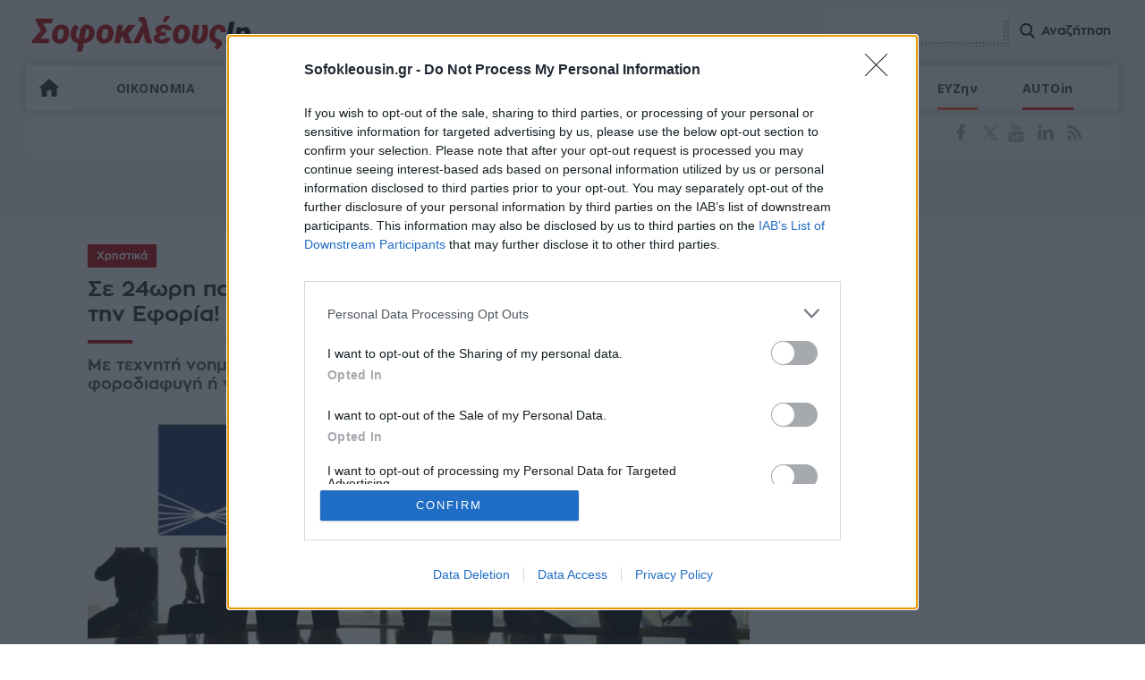

--- FILE ---
content_type: text/html; charset=UTF-8
request_url: https://www.sofokleousin.gr/se-24ori-parakolouthisi-oloi-oi-forologoumenoi-apo-tin-eforia?utm_source=AutoPublish&utm_medium=Facebook&utm_campaign=Social-Link&fbclid=IwAR1aTo1bHCZ7RmHcqkrBQfUzLQButyF-8FNLVIg0-SPF6806vuN-B_Nyog0
body_size: 28162
content:
<!DOCTYPE html>
<html lang="el"
      itemscope
      itemtype="http://schema.org/WebSite"
      prefix="og: http://ogp.me/ns#">
<head>
    <meta http-equiv="Content-Type" content="text/html; charset=utf-8">
    <title>Σε 24ωρη παρακολούθηση όλοι οι φορολογούμενοι από την Εφορία! | Sofokleousin.gr</title>
    <meta charset="utf-8" />
<script>window.wb_logo_img = 'https://www.sofokleousin.gr/logo-push.png';window.pushVersion = '1.0.10';navigator.serviceWorker.getRegistration().then(function(reg) {
    if (reg) {
      reg.unregister().then(function() { window.location.reload(true); });
    } else {}
  });
  window.notify = {
    logo_img: 'https://www.sofokleousin.gr/logo-push.png',
    version: '1.0.10',
    request_message: 'Θα θέλατε να λαμβάνετε ενημερώσεις για σημαντικά θέματα από το sofokleousin.gr',
    bell:{
      unsubscribe_message: 'Έχετε εγγραφεί στο να λαμβάνετε ειδοποιήσεις',
      message:  'Εγγραφείτε στο να λάβετε ενημερώσεις',
      denied_message : 'Δεν έχετε αποδεχτεί να λαμβάνετε ενημερώσεις.',
    },
    buttons:{
      confirm: 'ΝΑΙ, ΘΕΛΩ',
      cancel: 'ΟΧΙ, ΕΥΧΑΡΙΣΤΩ',
    }
  };</script>
<meta name="description" content="Προληπτική παρακολούθηση όλων των φορολογουμένων προκειμένου να εντοπίζονται έγκαιρα τάσεις φοροδιαφυγής, αλλά και να προλαμβάνεται η μη συσσώρευση απλήρωτων χρεών προς το δημόσιο προβλέπει" />
<link rel="canonical" href="https://www.sofokleousin.gr/se-24ori-parakolouthisi-oloi-oi-forologoumenoi-apo-tin-eforia" />
<link rel="image_src" href="https://cdn.sofokleousin.gr/sites/default/files/styles/node_full/public/2019-03/aade_ergazomenoi.jpg?itok=05nXmr9d" />
<meta property="og:site_name" content="Sofokleousin.gr" />
<meta name="keywords" content="Οικονομία,Χρηστικά,ΑΑΔΕ,εφορία,φοροδιαφυγή,μαύρο χρήμα,Sofokleousin.gr,Ειδήσεις" />
<meta name="news_keywords" content="Οικονομία,Χρηστικά,ΑΑΔΕ,εφορία,φοροδιαφυγή,μαύρο χρήμα,Sofokleousin.gr,Ειδήσεις" />
<meta property="og:type" content="article" />
<meta property="og:url" content="https://www.sofokleousin.gr/se-24ori-parakolouthisi-oloi-oi-forologoumenoi-apo-tin-eforia" />
<meta property="og:title" content="Σε 24ωρη παρακολούθηση όλοι οι φορολογούμενοι από την Εφορία!" />
<meta property="og:description" content="Προληπτική παρακολούθηση όλων των φορολογουμένων προκειμένου να εντοπίζονται έγκαιρα τάσεις φοροδιαφυγής, αλλά και να προλαμβάνεται η μη συσσώρευση απλήρωτων χρεών προς το δημόσιο προβλέπει" />
<meta property="og:image" content="https://cdn.sofokleousin.gr/sites/default/files/styles/node_full/public/2019-03/aade_ergazomenoi.jpg?itok=05nXmr9d" />
<meta property="og:image:url" content="https://cdn.sofokleousin.gr/sites/default/files/styles/node_full/public/2019-03/aade_ergazomenoi.jpg?itok=05nXmr9d" />
<meta property="og:image:type" content="image/jpeg" />
<meta property="og:image:width" content="740" />
<meta property="og:image:height" content="409" />
<meta property="og:image:alt" content="Σε 24ωρη παρακολούθηση όλοι οι φορολογούμενοι από την Εφορία!" />
<meta property="og:updated_time" content="2023-03-04T07:00:05+02:00" />
<meta property="og:country_name" content="Greece" />
<meta property="og:locale" content="el_gr" />
<meta property="article:section" content="Οικονομία" />
<meta property="article:tag" content="ΑΑΔΕ" />
<meta property="article:tag" content="εφορία" />
<meta property="article:tag" content="φοροδιαφυγή" />
<meta property="article:tag" content="Οικονομία" />
<meta property="article:tag" content="μαύρο χρήμα" />
<meta property="article:published_time" content="2023-03-04T07:00:05+02:00" />
<meta property="fb:app_id" content="966242223397117" />
<meta name="twitter:card" content="summary_large_image" />
<meta name="twitter:description" content="Προληπτική παρακολούθηση όλων των φορολογουμένων προκειμένου να εντοπίζονται έγκαιρα τάσεις φοροδιαφυγής, αλλά και να προλαμβάνεται η μη συσσώρευση απλήρωτων χρεών προς το δημόσιο προβλέπει" />
<meta name="twitter:site" content="@Sofokleousin" />
<meta name="twitter:title" content="Σε 24ωρη παρακολούθηση όλοι οι φορολογούμενοι από την Εφορία!" />
<meta name="twitter:image" content="https://cdn.sofokleousin.gr/sites/default/files/styles/node_full/public/2019-03/aade_ergazomenoi.jpg?itok=05nXmr9d" />
<meta name="twitter:image:alt" content="Σε 24ωρη παρακολούθηση όλοι οι φορολογούμενοι από την Εφορία!" />
<meta name="MobileOptimized" content="width" />
<meta name="HandheldFriendly" content="true" />
<meta name="viewport" content="width=device-width, initial-scale=1.0" />
<meta property="og:message" content="Με τεχνητή νοημοσύνη η ΑΑΔΕ θα... προβλέπει αν ο πολίτης έχει τάση για φοροδιαφυγή ή να φεσώσει το Δημόσιο" />
<meta name="publish_date" property="og:publish_date" content="2023-03-04T07:00:05+02:00" />
<meta name="author" content="Κακούρης Παναγιώτης" />
<meta property="article:author" content="Κακούρης Παναγιώτης" />
<link rel="icon" href="https://cdn.sofokleousin.gr/themes/sofokleous/favicon.ico" type="image/vnd.microsoft.icon" />

        <link rel="stylesheet" media="all" href="/sites/default/files/css/css_1rI8tY5Ie5LRFxFX0jeUcXNCKL52167CuxyBj5HNoRA.css?delta=0&amp;language=en&amp;theme=sofokleous&amp;include=eJxVy9EKgCAMQNEfUvZJ4mzaarlySvj39RT0djlwt2tQm2FwiClpW1grfOVMs-5COgyKKEbx1qdwLc6mdToAo5G7sWrnzCn2dzK4CfUn_hy2PuEOKno" />
<link rel="stylesheet" media="all" href="/sites/default/files/css/css_1bFE9w1oIb0bu_FCXK9gWP4frvsIhfxcXO955wktdGY.css?delta=1&amp;language=en&amp;theme=sofokleous&amp;include=eJxVy9EKgCAMQNEfUvZJ4mzaarlySvj39RT0djlwt2tQm2FwiClpW1grfOVMs-5COgyKKEbx1qdwLc6mdToAo5G7sWrnzCn2dzK4CfUn_hy2PuEOKno" />

            
                                    <link rel="amphtml" href="https://www.sofokleousin.gr/se-24ori-parakolouthisi-oloi-oi-forologoumenoi-apo-tin-eforia/amp">
                                <link rel="apple-touch-icon" href="https://www.sofokleousin.gr/sofokleousin.jpg">
                <meta name="msapplication-TileColor" content="#bb0404">
                <meta name="theme-color" content="#bb0404">
                <meta http-equiv="X-UA-Compatible" content="IE=edge,chrome=1">
                <meta name="google-site-verification" content="D__UURcZQ9Q8INjawIuvUldbdsRkreAbA2L1jlTbw70" />
                <link rel="alternate" type="application/rss+xml" title="Ροή RSS Sofokleousin.gr" href="https://www.sofokleousin.gr/feed/" />
                <link href="https://fonts.googleapis.com/css?family=Open+Sans:300,400,400i,300i,600,700&amp;subset=greek" rel="stylesheet">
                <script>
                  window.is_inner = true;
                </script>
                <!-- InMobi Choice. Consent Manager Tag v3.0 (for TCF 2.2) -->
<script type="text/javascript" async=true>
  (function() {
    var host = window.location.hostname;
    var element = document.createElement('script');
    var firstScript = document.getElementsByTagName('script')[0];
    var url = 'https://cmp.inmobi.com'
      .concat('/choice/', 'jc7KurEstc83X', '/', host, '/choice.js?tag_version=V3');
    var uspTries = 0;
    var uspTriesLimit = 3;
    element.async = true;
    element.type = 'text/javascript';
    element.src = url;

    firstScript.parentNode.insertBefore(element, firstScript);

    function makeStub() {
      var TCF_LOCATOR_NAME = '__tcfapiLocator';
      var queue = [];
      var win = window;
      var cmpFrame;

      function addFrame() {
        var doc = win.document;
        var otherCMP = !!(win.frames[TCF_LOCATOR_NAME]);

        if (!otherCMP) {
          if (doc.body) {
            var iframe = doc.createElement('iframe');

            iframe.style.cssText = 'display:none';
            iframe.name = TCF_LOCATOR_NAME;
            doc.body.appendChild(iframe);
          } else {
            setTimeout(addFrame, 5);
          }
        }
        return !otherCMP;
      }

      function tcfAPIHandler() {
        var gdprApplies;
        var args = arguments;

        if (!args.length) {
          return queue;
        } else if (args[0] === 'setGdprApplies') {
          if (
            args.length > 3 &&
            args[2] === 2 &&
            typeof args[3] === 'boolean'
          ) {
            gdprApplies = args[3];
            if (typeof args[2] === 'function') {
              args[2]('set', true);
            }
          }
        } else if (args[0] === 'ping') {
          var retr = {
            gdprApplies: gdprApplies,
            cmpLoaded: false,
            cmpStatus: 'stub'
          };

          if (typeof args[2] === 'function') {
            args[2](retr);
          }
        } else {
          if(args[0] === 'init' && typeof args[3] === 'object') {
            args[3] = Object.assign(args[3], { tag_version: 'V3' });
          }
          queue.push(args);
        }
      }

      function postMessageEventHandler(event) {
        var msgIsString = typeof event.data === 'string';
        var json = {};

        try {
          if (msgIsString) {
            json = JSON.parse(event.data);
          } else {
            json = event.data;
          }
        } catch (ignore) {}

        var payload = json.__tcfapiCall;

        if (payload) {
          window.__tcfapi(
            payload.command,
            payload.version,
            function(retValue, success) {
              var returnMsg = {
                __tcfapiReturn: {
                  returnValue: retValue,
                  success: success,
                  callId: payload.callId
                }
              };
              if (msgIsString) {
                returnMsg = JSON.stringify(returnMsg);
              }
              if (event && event.source && event.source.postMessage) {
                event.source.postMessage(returnMsg, '*');
              }
            },
            payload.parameter
          );
        }
      }

      while (win) {
        try {
          if (win.frames[TCF_LOCATOR_NAME]) {
            cmpFrame = win;
            break;
          }
        } catch (ignore) {}

        if (win === window.top) {
          break;
        }
        win = win.parent;
      }
      if (!cmpFrame) {
        addFrame();
        win.__tcfapi = tcfAPIHandler;
        win.addEventListener('message', postMessageEventHandler, false);
      }
    };

    makeStub();

    var uspStubFunction = function() {
      var arg = arguments;
      if (typeof window.__uspapi !== uspStubFunction) {
        setTimeout(function() {
          if (typeof window.__uspapi !== 'undefined') {
            window.__uspapi.apply(window.__uspapi, arg);
          }
        }, 500);
      }
    };

    var checkIfUspIsReady = function() {
      uspTries++;
      if (window.__uspapi === uspStubFunction && uspTries < uspTriesLimit) {
        console.warn('USP is not accessible');
      } else {
        clearInterval(uspInterval);
      }
    };

    if (typeof window.__uspapi === 'undefined') {
      window.__uspapi = uspStubFunction;
      var uspInterval = setInterval(checkIfUspIsReady, 6000);
    }
  })();
</script>
<!-- End InMobi Choice. Consent Manager Tag v3.0 (for TCF 2.2) -->
                <script async='async' src='https://www.googletagservices.com/tag/js/gpt.js'></script>
                <script>
                  var googletag = googletag || {};
                  googletag.cmd = googletag.cmd || [];
                </script>
                <style>
                  .banner-bfr-loaded{
                    display: none;
                  }
                </style>
                <script>
                  window.run_sticky = false;
                  googletag.cmd.push(function() {
                    var mapping_ct_header = googletag.sizeMapping()
                      .addSize([1005,0],[[970,250],[970,200],[970,90],[728,90]])
                      .addSize([760,0],[728,90])
                      .addSize([0,0],[300,250]).build();

                      
                    var desktopMapping = googletag.sizeMapping()
                      .addSize([910, 0], [[300, 250],[300,600]])
                      .addSize([0,   0],   [])
                      .build();

                    var mapping_bottom_text_link = googletag.sizeMapping()
                      .addSize([1026,0],[620,90])
                      .addSize([520,0],[500,90])
                      .addSize([355,0],[340,90])
                      .addSize([0,0],[295,100])
                      .build();

                      
                    var mapping_cat_1 = googletag.sizeMapping()
                      .addSize([1004,0],[[970,250],[970,200],[970,90],[728,90]])
                      //.addSize([781,200],[728,90])
                      .addSize([0,200],[300,250])
                      .build();




                    var mapping_cat_1_2 = googletag.sizeMapping()
                      .addSize([1004,0],[[970,250],[970,200],[970,90],[728,90]])
                      // .addSize([781,200],[728,90])
                      .addSize([0,200],[[300,250], [320, 50]])
                      .build();

                      
                    var mapping_hp_1_2 = googletag.sizeMapping()
                      .addSize([1135, 0], [[970, 250], [970, 90], [728, 90], [300, 250]])
                      .addSize([781,  0], [[728, 90], [300, 250]])
                      .addSize([0,    0], [[300, 250], [320, 50]])
                      .build();



                    // var mapping_cat_main_2 = googletag.sizeMapping()
                    // .addSize([1025,0],[970,250])
                    // .addSize([0,0],[300,250])
                    // .build();

                    // googletag.defineSlot('/1065712/SOFO-CT-MAIN-970-2', [[300, 250], [728, 90], [970, 250], [970, 90], [970, 200]], 'div-gpt-ad-1525968923360-2')
                    // .defineSizeMapping(mapping_cat_main_2)
                    // .addService(googletag.pubads());


                    var mapping_cat_main_2 = googletag.sizeMapping()
                      .addSize([1025,0],[970,250])
                      .addSize([0,0],[300,250])
                      .build();

                    var mapping_ct_main3 = googletag.sizeMapping()
                      .addSize([1004,0],[[970,250],[970,200],[970,90],[728,90]])
                      .addSize([740,0],[728,90])
                      .addSize([0,0],[300,250])
                      .build();

                    var mapping_hp_1 = googletag.sizeMapping()
                      .addSize([1035,0],[[970,250],[970,200],[970,90],[728,90]])
                      .addSize([0,0],[300,250])
                      .build();


                    window.refresh_zone_1 = googletag
                      .defineSlot('/1065712/Billboard', [[970, 90], [728, 90], [970, 250],[300,250]], 'div-gpt-ad-1752235274896-0')
                      .setCollapseEmptyDiv(true, true)
                      .defineSizeMapping(mapping_hp_1)
                      .addService(googletag.pubads());


                    if(window.innerWidth <= 768) { //mobile


                    }else {//desktop


                      window.sidebar1 = googletag.defineSlot('/1065712/Sidebar_1', [[300, 250], [300, 600]], 'div-gpt-ad-1752235597461-0')
                        .addService(googletag.pubads());

                      window.sidebar2 = googletag.defineSlot('/1065712/Sidebar_2', [[300, 600], [300, 250]], 'div-gpt-ad-1752235710474-0')
                        .addService(googletag.pubads());

                    }

                    // window.sofo_ct_main_970_3_zone = googletag.defineSlot('/1065712/SOFO-CT-MAIN-970-3', [[300, 250], [728, 90], [970, 250], [970, 90], [970, 200]], 'div-gpt-ad-1525968923360-3')
                    // .defineSizeMapping(mapping_ct_main3)
                    // .addService(googletag.pubads());







                    //window.refresh_zone_4 = googletag.defineSlot('/1065712/SOFO-IN-ARTICLE-300x250', [[300, 600], [300, 100], [300, 250]], 'div-gpt-ad-1554209127918-0').addService(googletag.pubads());


                    if(window.innerWidth >= 1100 && window.innerHeight >= 690) {
                      window.hpstickyros = googletag.defineSlot('/1065712/SideSticky', [[300, 250], [300, 600]], 'div-gpt-ad-1752242717399-0').addService(googletag.pubads());
                    }


                    window.sofo_hp_bottom = googletag.defineSlot('/1065712/Bottom_Bill', [[970,250],[970,90],[728,90],[320,50],[320,100],[300,100],[300,250]],'div-gpt-ad-1752242827008-0')
                      .defineSizeMapping(mapping_hp_1_2)
                      .addService(googletag.pubads());

                    //googletag.defineSlot('/1065712/SOFO-CT-MAIN-970-4', [[300, 250], [728, 90], [970, 250], [970, 90], [970, 200]], 'div-gpt-ad-1525968923360-4')
                    //  //  .defineSizeMapping(mapping_ct_main4)
                    //.addService(googletag.pubads());

                    // window.refresh_zone_2 = googletag.defineSlot('/1065712/SOFO-CT-TOP-300X250', [[300, 250],[300,600]], 'div-gpt-ad-1525968923360-5')
                    //     .defineSizeMapping(desktopMapping)
                    //     .addService(googletag.pubads());

                    var mapping_sidebar = googletag.sizeMapping().addSize([894,200],[300,600]).addSize([0,0],[300,250]).build();


                    // window.refresh_zone_3 = googletag.defineSlot('/1065712/SOFO-CT-SIDEBAR-300-1', [[300, 100], [300, 250], [300, 600]], 'div-gpt-ad-1525968923360-6')
                    //   .defineSizeMapping(desktopMapping)
                    //   .addService(googletag.pubads());

                    // googletag.defineSlot('/1065712/SOFO-CT-SIDEBAR-300-2', [[300, 100], [300, 250], [300, 600]], 'div-gpt-ad-1525968923360-7')
                    //   .defineSizeMapping(desktopMapping)
                    //   .addService(googletag.pubads());
                    //googletag.defineSlot('/1065712/SOFO-CT-SIDEBAR-300-3', [[300, 100], [300, 250], [300, 600]], 'div-gpt-ad-1525968923360-8').addService(googletag.pubads());


                    var mapping_sidebar300_4 = googletag.sizeMapping().addSize([894,0],[[300,250],[300,600]]).addSize([0,0], [300,250]).build();

                    //googletag.defineSlot('/1065712/SOFO-CT-SIDEBAR-300-4', [[300,100], [300, 250], [300, 600]], 'div-gpt-ad-1525968923360-9').addService(googletag.pubads());
                    //googletag.defineSlot('/1065712/SOFO-CT-SIDEBAR-300-5', [[300, 100], [300, 250], [300, 600]], 'div-gpt-ad-1525968923360-10').addService(googletag.pubads());
                    //googletag.defineSlot('/1065712/SOFO-CT-SIDEBAR-300-6', [[300, 100], [300, 250], [300, 600]], 'div-gpt-ad-1525968923360-11').addService(googletag.pubads());
                    //googletag.defineSlot('/1065712/SOFO-CT-SIDEBAR-300-7', [[300, 100], [300, 250], [300, 600]], 'div-gpt-ad-1525968923360-12').addService(googletag.pubads());

                                            

                    var mapping_article_after_featured_image = googletag.sizeMapping()
                      .addSize([1106,0],[728,90])
                      .addSize([892,0],[300,250])
                      .addSize([787,0],[728,90])
                      .addSize([0,0],[[300,600],[300,250]])//display only in mobile
                      .build();

                    // window.mapping_sofo_a_main = googletag.defineSlot('/1065712/SOFO-A-MAIN-728', [[728, 90], [300,600], [300, 250]], 'div-gpt-ad-1525969358757-0')
                    // .defineSizeMapping(mapping_article_after_featured_image)
                    // .addService(googletag.pubads());


                    var mapping_article_after_text = googletag.sizeMapping()
                      .addSize([1106,0],[[728,90],[1,1]])
                      .addSize([892,0],[[300,250],[1,1]])
                      .addSize([787,0],[[728,90],[1,1]])
                      .addSize([0,0],[[300,600],[300,250],[1,1]])//display only in mobile
                      .build();

                    // googletag.defineSlot('/1065712/SOFO-A-MAIN-728-1', [[728, 90],[300,600], [300, 250],[1,1]], 'div-gpt-ad-1525969358757-1')
                    // .defineSizeMapping(mapping_article_after_text)
                    // .addService(googletag.pubads());
                    //
                    //
                    // googletag.defineSlot('\/1065712\/SOFO-A-MAIN-728-2', [[ 300.0 ,  250.0 ], [ 728.0 ,  90.0 ]], 'div-gpt-ad-1528987729969-0')
                    // .defineSizeMapping(mapping_article_after_text)
                    // .addService(googletag.pubads());
                    //
                    // googletag.defineSlot('\/1065712\/SOFO-A-MAIN-728-3', [[ 300.0 ,  250.0 ], [ 728.0 ,  90.0 ]], 'div-gpt-ad-1528987729969-1')
                    // .defineSizeMapping(mapping_article_after_text)
                    // .addService(googletag.pubads());
                    //
                    //googletag.defineSlot('\/1065712\/SOFO-A-CONTENT', ['fluid', [ 728.0 ,  90.0 ], [ 300.0 ,  250.0 ]], 'div-gpt-ad-1528987729969-3')
                    //.defineSizeMapping(mapping_article_after_text)
                    //.addService(googletag.pubads());

                    // googletag.defineSlot('\/1065712\/SOFO-A-CONTENT-1', ['fluid', [ 728.0 ,  90.0 ], [ 300.0 ,  250.0 ]], 'div-gpt-ad-1528987729969-4')
                    // .defineSizeMapping(mapping_article_after_text)
                    // .addService(googletag.pubads());



                    const inArticleMapping = googletag.sizeMapping()
                      .addSize([769, 0], [[300, 250]]) // Desktop
                      .addSize([0, 0], [[300, 250], [300, 600]]) // Mobile
                      .build();

                    //only if exists this dif
                    if(document.getElementById('div-gpt-ad-1748365798543-0')) {
                      window.inArticle1 = googletag.defineSlot('/1065712/In_Artilce_1', [[300, 250], [300, 600]], 'div-gpt-ad-1748365798543-0')
                        .defineSizeMapping(inArticleMapping)
                        .addService(googletag.pubads());
                    }

                    if(document.getElementById('div-gpt-ad-1748366953808-0')) {
                      window.inArticle2 = googletag.defineSlot('/1065712/In_Article_2', [[300, 250], [300, 600]], 'div-gpt-ad-1748366953808-0')
                        .defineSizeMapping(inArticleMapping)
                        .addService(googletag.pubads());
                    }

                    if(document.getElementById('div-gpt-ad-1748367108856-0')) {
                      window.inArticle3 = googletag.defineSlot('/1065712/In_Article_3', [[300, 250], [300, 600]], 'div-gpt-ad-1748367108856-0')
                        .defineSizeMapping(inArticleMapping)
                        .addService(googletag.pubads());
                    }


                    if(document.getElementById('div-gpt-ad-1749814178030-0')) {
                      window.inArticle4 = googletag.defineSlot('/1065712/In_Article_4', [[300, 600], [300, 250]], 'div-gpt-ad-1749814178030-0')
                        .defineSizeMapping(inArticleMapping)
                        .addService(googletag.pubads());
                    }


                    if(document.getElementById('div-gpt-ad-1749814485468-0')) {
                      googletag.defineSlot('/1065712/In_Article_5', [[300, 250], [300, 600]], 'div-gpt-ad-1749814485468-0')
                        .defineSizeMapping(inArticleMapping)
                        .addService(googletag.pubads());
                    }




                      googletag.defineSlot('/1065712/Article_end_1', [300, 250], 'div-gpt-ad-1764673849926-0').addService(googletag.pubads());
                      googletag.defineSlot('/1065712/Article_end_2', [300, 250], 'div-gpt-ad-1764674138175-0').addService(googletag.pubads());


                                          googletag.pubads().setTargeting('type', 'article');
                                          googletag.pubads().setTargeting('entity_id', '308741');
                                          googletag.pubads().setTargeting('url', '/se-24ori-parakolouthisi-oloi-oi-forologoumenoi-apo-tin-eforia?utm_source=AutoPublish&amp;utm_medium=Facebook&amp;utm_campaign=Social-Link&amp;fbclid=IwAR1aTo1bHCZ7RmHcqkrBQfUzLQButyF-8FNLVIg0-SPF6806vuN-B_Nyog0');
                                          googletag.pubads().setTargeting('category0', 'Οικονομία');
                                          googletag.pubads().setTargeting('category1', 'Χρηστικά');
                      
                    //  googletag.pubads().enableSingleRequest();
                    googletag.pubads().collapseEmptyDivs(true, true);


                    googletag.pubads().addEventListener('slotRenderEnded', function(event) {
                      if(event.slot.getAdUnitPath() == "/1065712/SOFO-CT-MAIN-970-1"){
                        window.run_sticky = true;
                        if(event.isEmpty){
                          //loadBottomAdd('div-gpt-ad-1570615619834-0');
                        }
                      }
                    });

                    googletag.pubads().addEventListener('slotRenderEnded',
                      function(event) {
                        var slot = event.slot;
                        if (slot.getAdUnitPath() === '/1065712/SOFO-CT-HEADER') {
                          var bnr = document.querySelector('.banner-bfr-loaded');
                          if(bnr){
                            bnr.classList.remove('banner-bfr-loaded');
                          }

                        }
                      }
                    );

                    googletag.defineSlot('/1065712/Prestitial', ['fluid', [1, 1]], 'div-gpt-ad-1752236114149-0').addService(googletag.pubads());


                      
                    googletag.enableServices();

                     window.refresh_ads = function(){
                        [window.inArticle2, window.sidebar1,  window.refresh_zone_1, window.sofo_hp_bottom].forEach(slot => {
                          if (typeof slot !== 'undefined' && slot !== null) {
                            googletag.pubads().refresh([slot]);
                          }
                        });
                     }

                     window.setTimeout(window.refresh_ads, 30000);
                    
                  });

                  window.current_page = 'node';

                </script>


                <link rel="manifest" href="/manifest.json" />
                <script type="text/javascript">
                  var win = null;
                  function NewWindow(mypage,myname,w,h,scroll){
                    LeftPosition = (screen.width) ? (screen.width-w)/2 : 0;
                    TopPosition = (screen.height) ? (screen.height-h)/2 : 0;
                    settings =
                      'height='+h+',width='+w+',top='+TopPosition+',left='+LeftPosition+',scrollbars='+scroll+',resizable'
                    win = window.open(mypage,myname,settings)
                  }
                </script>

                <script>
                  if (navigator.userAgent.match(/IEMobile\/10\.0/)) {
                    var msViewportStyle = document.createElement("style");
                    msViewportStyle.appendChild(
                      document.createTextNode(
                        "@-ms-viewport{width:auto!important}"
                      )
                    );
                    document.getElementsByTagName("head")[0].
                    appendChild(msViewportStyle);
                  }
                </script>

                <script>
                  (function(i,s,o,g,r,a,m){i['GoogleAnalyticsObject']=r;i[r]=i[r]||function(){
                    (i[r].q=i[r].q||[]).push(arguments)},i[r].l=1*new Date();a=s.createElement(o),
                    m=s.getElementsByTagName(o)[0];a.async=1;a.src=g;m.parentNode.insertBefore(a,m)
                  })(window,document,'script','https://www.google-analytics.com/analytics.js','ga');
                  ga('create', 'UA-3675015-1', 'auto');
                  ga('send', 'pageview');

                </script>

                <!-- Global site tag (gtag.js) - Google Analytics -->
                <script async src="https://www.googletagmanager.com/gtag/js?id=G-4LVWMT72D1"></script>
                <script>
                  window.dataLayer = window.dataLayer || [];
                  function gtag(){dataLayer.push(arguments);}
                  gtag('js', new Date());

                  gtag('config', 'G-4LVWMT72D1');
                </script>

                <script>
                  // var OneSignal = window.OneSignal || [];
                  // OneSignal.push(function(){
                  //   OneSignal.init({
                  //     appId: "6edbbfe0-9b4d-4a33-80e5-e348e9a9afbd",
                  //     safari_web_id: "web.onesignal.auto.54cd441e-7f12-4aed-9845-f98eb5c10ecb",
                  //     notifyButton: {
                  //         enable:true
                  //     },
                  //     promptOptions: {
                  //         actionMessage: "Θα θέλατε να λαμβάνετε ενημερώσεις για σημαντικά θέματα από το sofokleousin.gr;",
                  //         acceptButtonText: "ΝΑΙ, ΘΕΛΩ",
                  //         cancelButtonText: "ΟΧΙ, ΕΥΧΑΡΙΣΤΩ",
                  //     },
                  // welcomeNotification:{disable:true},
                  //   });//end of init

                  //   setTimeout(function(){
                  //       OneSignal.showSlidedownPrompt();
                  //   }, 300);

                  //   function wOnScroll(e){
                  //     console.log("Onscroll...");


                  //     window.removeEventListener("scroll", wOnScroll);
                  //   }

                  //   window.addEventListener("scroll", wOnScroll);

                  //});
                </script>


                                    <!-- Facebook Pixel Code -->
                    <script>
                      !function(f,b,e,v,n,t,s)
                      {if(f.fbq)return;n=f.fbq=function(){n.callMethod?
                        n.callMethod.apply(n,arguments):n.queue.push(arguments)};
                        if(!f._fbq)f._fbq=n;n.push=n;n.loaded=!0;n.version='2.0';
                        n.queue=[];t=b.createElement(e);t.async=!0;
                        t.src=v;s=b.getElementsByTagName(e)[0];
                        s.parentNode.insertBefore(t,s)}(window, document,'script',
                        'https://connect.facebook.net/en_US/fbevents.js');
                      fbq('init', '1187084581334921');
                      fbq('track', 'PageView');
                    </script>
                    <noscript><img height="1" width="1" style="display:none"
                                   src="https://www.facebook.com/tr?id=1187084581334921&ev=PageView&noscript=1"
                        /></noscript>
                    <!-- End Facebook Pixel Code -->
                                <script src="https://jsc.mgid.com/site/1022134.js" async></script>
</head>
<body>

    <div id="fb-root"></div>
    <script>(function(d, s, id) {
        var js, fjs = d.getElementsByTagName(s)[0];
        if (d.getElementById(id)) return;
        js = d.createElement(s); js.id = id;
        js.src = 'https://connect.facebook.net/el_GR/sdk.js#xfbml=1&version=v3.0&appId=1187084581334921&autoLogAppEvents=1';
        fjs.parentNode.insertBefore(js, fjs);
      }(document, 'script', 'facebook-jssdk'));</script>

    <script type="application/ld+json">{
        "@context": "https://schema.org",
        "@type": "Organization",
        "url": "https://www.sofokleousin.gr",
        "name": "Sofokleousin.gr",
        "address": {
            "@type": "PostalAddress",
            "addressCountry": "Greece",
            "addressLocality": "Αθήνα",
            "postalCode": "10682",
            "streetAddress": "Στουρνάρη 29, Αθήνα"
        },
        "logo": {
            "@type": "ImageObject",
            "url": "https://www.sofokleousin.gr/sofokleousin.jpg",
            "contentUrl": "https://www.sofokleousin.gr/sofokleousin.jpg",
            "width": "300px",
            "height": "212px"
        }
    }</script>
<script type="application/ld+json">{"@context": "https://schema.org","@type" : "WebPage","url"   : "https://www.sofokleousin.gr/se-24ori-parakolouthisi-oloi-oi-forologoumenoi-apo-tin-eforia"}</script>

    
<div id="page">
    <div id="wrapper">
        <div id="top" class="row">
            <div class="maximum border-box">


                <header id="header" class="row border-box animated">
                    <a href="/" id="logo" title="SofokleousIn">Sofokleous In</a>
                    <div id="search-box" class="right">
                        <form class="search-form" action="/search/node" method="get" id="search-form">
                            <div class="input-container">
                                <input data-drupal-selector="edit-keys" size="30" maxlength="255" class="form-search" type="search" name = "keys">
                            </div>
                            <input data-drupal-selector="edit-submit" id="form-submit" class="btn-search-icon" value="Αναζήτηση" type="submit">
                        </form>
                        <a id="search-btn" class="btn-search-icon">Αναζήτηση</a>
                    </div>
                    <nav id="nav" class="left row border-box">
        
              <ul class = "flex">
                    
      <li class="home">
        <a href="/" data-drupal-link-system-path="&lt;front&gt;">ΑΡΧΙΚΗ</a>
              </li>
                
      <li class="menu-item-has-children">
        <a href="/category/oikonomia" data-drupal-link-system-path="taxonomy/term/16">ΟΙΚΟΝΟΜΙΑ</a>
                                <ul class = "sub-menu">
                    
      <li>
        <a href="/category/xristika" data-drupal-link-system-path="taxonomy/term/23">ΧΡΗΣΤΙΚΑ</a>
              </li>
        </ul>
  
              </li>
                
      <li>
        <a href="/category/politiki" data-drupal-link-system-path="taxonomy/term/17">ΠΟΛΙΤΙΚΗ</a>
              </li>
                
      <li class="menu-item-has-children">
        <a href="/category/epixeiriseis" data-drupal-link-system-path="taxonomy/term/10">ΕΠΙΧΕΙΡΗΣΕΙΣ</a>
                                <ul class = "sub-menu">
                    
      <li>
        <a href="/category/trapezes" data-drupal-link-system-path="taxonomy/term/18">ΤΡΑΠΕΖΕΣ</a>
              </li>
                
      <li>
        <a href="/category/energeia" data-drupal-link-system-path="taxonomy/term/19">ΕΝΕΡΓΕΙΑ</a>
              </li>
                
      <li>
        <a href="/category/asfalistiki-agora" data-drupal-link-system-path="taxonomy/term/25">ΑΣΦΑΛΙΣΤΙΚΗ ΑΓΟΡΑ</a>
              </li>
                
      <li>
        <a href="/category/neo-epixeirein" data-drupal-link-system-path="taxonomy/term/26">ΝΕΟ ΕΠΙΧΕΙΡΕΙΝ</a>
              </li>
                
      <li>
        <a href="/category/koinoniki-euthini" data-drupal-link-system-path="taxonomy/term/27">ΚΟΙΝΩΝΙΚΗ ΕΥΘYΝΗ</a>
              </li>
                
      <li>
        <a href="/category/ygeia" data-drupal-link-system-path="taxonomy/term/32">ΥΓΕΙΑ</a>
              </li>
        </ul>
  
              </li>
                
      <li>
        <a href="/category/agores" data-drupal-link-system-path="taxonomy/term/7">ΑΓΟΡΕΣ</a>
              </li>
                
      <li class="menu-item-has-children">
        <a href="/category/epikairotita" data-drupal-link-system-path="taxonomy/term/11">ΕΠΙΚΑΙΡΟΤΗΤΑ</a>
                                <ul class = "sub-menu">
                    
      <li>
        <a href="/category/ellada" data-drupal-link-system-path="taxonomy/term/28">ΕΛΛΑΔΑ</a>
              </li>
                
      <li>
        <a href="/category/amyna-diplomatia" data-drupal-link-system-path="taxonomy/term/24">ΑΜΥΝΑ &amp; ΔΙΠΛΩΜΑΤΙΑ</a>
              </li>
                
      <li>
        <a href="/category/diethni" data-drupal-link-system-path="taxonomy/term/29">ΔΙΕΘΝΗ</a>
              </li>
                
      <li>
        <a href="/category/athlitika" data-drupal-link-system-path="taxonomy/term/30">ΑΘΛΗΤΙΚΑ</a>
              </li>
                
      <li>
        <a href="/category/media" data-drupal-link-system-path="taxonomy/term/924">MEDIA</a>
              </li>
                
      <li>
        <a href="/category/synenteykseis" data-drupal-link-system-path="taxonomy/term/1848">ΣΥΝΕΝΤΕΥΞΕΙΣ</a>
              </li>
        </ul>
  
              </li>
                
      <li>
        <a href="/category/tourismos" data-drupal-link-system-path="taxonomy/term/20">ΤΟΥΡΙΣΜΟΣ</a>
              </li>
                
      <li class="bordered black">
        <a href="/category/techin" data-drupal-link-system-path="taxonomy/term/13">TECHin</a>
              </li>
                
      <li class="bordered orange">
        <a href="/category/eyzin" data-drupal-link-system-path="taxonomy/term/14">ΕΥΖην</a>
              </li>
                
      <li class="bordered bright-red menu-item-has-children">
        <a href="/category/autoin" data-drupal-link-system-path="taxonomy/term/15">AUTOin</a>
                                <ul class = "sub-menu">
                    
      <li>
        <a href="/category/cars-electric" data-drupal-link-system-path="taxonomy/term/1776">CARS ELECTRIC</a>
              </li>
        </ul>
  
              </li>
        </ul>
  


  </nav>

                    <div class="button-menu btn-open"> <a href="#resp-menu" id="menu-btn">Menu</a> </div>
                    <div class="row top-social">
                        
                        <div class="right social-icons">
                            <ul>
                                <li><a href="https://www.facebook.com/sofokleousin" target="_blank" title="Ακολουθήστε μας στο Facebook">Facebook</a></li>
                                <li><a class="twitter" href="https://twitter.com/Sofokleousin" target="_blank" title="Ακολουθήστε μας στο Twitter">Twitter</a></li>
                                <li><a class="youtube" href="https://www.youtube.com/channel/UCwL5FWnuuEk8phlfVeA6Ylg/" target="_blank" title="Δείτε το κανάλι μας στο YouTube">YouTube</a></li>
                                <li><a class="linkedin" href="https://www.linkedin.com/groups/Sofokleousingr-3372819" target="_blank" title="Συνδεθείτε μαζί μας στο LinkedIn">LinkedIn</a></li>
                                <li><a class="rss" href="https://www.sofokleousin.gr/feed/" target="_blank" title="Εγγραφείτε στο RSS">RSS</a></li>
                            </ul>
                        </div>
                        <iframe  id = "top-iframe" src =  "https://webservice.foreks.com/foreks-web-widget/kJ5gV" frameborder="0"  scrolling="no"></iframe>
                    </div>
                </header>
                <br class="clearfloat" />

                <div id="sticky-banner-margin"></div>
                <div class="banner banner-970" id = "sticky-top-banner-wrapper">
                    <div id="sticky-top-banner">
                        <!-- /1065712/Billboard-->
                        <div id='div-gpt-ad-1752235274896-0' style="display: inline;" class="banner-bfr-loaded-2">
                            <script>
                              googletag.cmd.push(function() { googletag.display('div-gpt-ad-1752235274896-0'); });
                            </script>
                        </div>
                    </div>
                </div>

            </div>
        </div>
        <!--top end -->
        <div class="row" id="inner-content">
            <div class="maximum border-box narrow">

                <div class="left-container btm-40 relative wow fadeIn" id="post-content">
                    <div data-drupal-messages-fallback class="hidden"></div>

                    
                    
                                                                                      <a class="left category smooth" href = "/category/xristika">Χρηστικά</a>
            
    
  <h1 class = "title">Σε 24ωρη παρακολούθηση όλοι οι φορολογούμενοι από την Εφορία!</h1>
  <hr>

  



  

 

 


  


  

        <h2 class = "subtitle">
  Με τεχνητή νοημοσύνη η ΑΑΔΕ θα... προβλέπει αν ο πολίτης έχει τάση για φοροδιαφυγή ή να φεσώσει το Δημόσιο 
</h2>
   

                  <div class="img-container featured-image">
                      <img class="aligncenter" src="https://cdn.sofokleousin.gr/sites/default/files/styles/node_full/public/2019-03/aade_ergazomenoi.jpg?itok=05nXmr9d" alt="Με τεχνητή νοημοσύνη η ΑΑΔΕ θα... προβλέπει αν ο φορολογούμενος έχει τάση για φοροδιαφυγή" title="Σε 24ωρη παρακολούθηση όλοι οι φορολογούμενοι από την Εφορία!" typeof="foaf:Image" />



          </div>
        

<div class="row metadata">
    <div class="half left">
                <span class="date border-box">07:00, 04 Μαρτίου 2023</span> <br>

    </div>

    <div class="half right">
         <ul class="social-media relative">
  <li>
    <a onclick="NewWindow(this.href,'Facebook','550','300','no');return false" href="http://www.facebook.com/sharer/sharer.php?u=https://www.sofokleousin.gr/se-24ori-parakolouthisi-oloi-oi-forologoumenoi-apo-tin-eforia&amp;t=%CE%A3%CE%B5+24%CF%89%CF%81%CE%B7+%CF%80%CE%B1%CF%81%CE%B1%CE%BA%CE%BF%CE%BB%CE%BF%CF%8D%CE%B8%CE%B7%CF%83%CE%B7+%CF%8C%CE%BB%CE%BF%CE%B9+%CE%BF%CE%B9+%CF%86%CE%BF%CF%81%CE%BF%CE%BB%CE%BF%CE%B3%CE%BF%CF%8D%CE%BC%CE%B5%CE%BD%CE%BF%CE%B9+%CE%B1%CF%80%CF%8C+%CF%84%CE%B7%CE%BD+%CE%95%CF%86%CE%BF%CF%81%CE%AF%CE%B1%21">FACEBOOK</a>
  </li>
  <li>
    <a onclick="NewWindow(this.href,'Twitter','450','300','no');return false" href="https://twitter.com/share?original_referer=https://www.sofokleousin.gr/se-24ori-parakolouthisi-oloi-oi-forologoumenoi-apo-tin-eforia&amp;text=%CE%A3%CE%B5+24%CF%89%CF%81%CE%B7+%CF%80%CE%B1%CF%81%CE%B1%CE%BA%CE%BF%CE%BB%CE%BF%CF%8D%CE%B8%CE%B7%CF%83%CE%B7+%CF%8C%CE%BB%CE%BF%CE%B9+%CE%BF%CE%B9+%CF%86%CE%BF%CF%81%CE%BF%CE%BB%CE%BF%CE%B3%CE%BF%CF%8D%CE%BC%CE%B5%CE%BD%CE%BF%CE%B9+%CE%B1%CF%80%CF%8C+%CF%84%CE%B7%CE%BD+%CE%95%CF%86%CE%BF%CF%81%CE%AF%CE%B1%21&amp;url=https://www.sofokleousin.gr/se-24ori-parakolouthisi-oloi-oi-forologoumenoi-apo-tin-eforia" class="twitter">TWEET</a>
  </li>
  <li>
<a class = "share-in" onclick="NewWindow(this.href,'linkedin','500','570','no');return false" href="https://www.linkedin.com/sharing/share-offsite/?url=https://www.sofokleousin.gr/se-24ori-parakolouthisi-oloi-oi-forologoumenoi-apo-tin-eforia&text=%CE%A3%CE%B5+24%CF%89%CF%81%CE%B7+%CF%80%CE%B1%CF%81%CE%B1%CE%BA%CE%BF%CE%BB%CE%BF%CF%8D%CE%B8%CE%B7%CF%83%CE%B7+%CF%8C%CE%BB%CE%BF%CE%B9+%CE%BF%CE%B9+%CF%86%CE%BF%CF%81%CE%BF%CE%BB%CE%BF%CE%B3%CE%BF%CF%8D%CE%BC%CE%B5%CE%BD%CE%BF%CE%B9+%CE%B1%CF%80%CF%8C+%CF%84%CE%B7%CE%BD+%CE%95%CF%86%CE%BF%CF%81%CE%AF%CE%B1%21">
      <div class="in-btn">      
      <span class="text">Share</span>
      </div>
    </a>
  </li>
</ul>
    </div>
</div>


<div class="row post-texts">
     <p><strong>Προληπτική παρακολούθηση όλων των φορολογουμένων προκειμένου να εντοπίζονται έγκαιρα τάσεις φοροδιαφυγής, αλλά και να προλαμβάνεται η μη συσσώρευση απλήρωτων χρεών προς το δημόσιο προβλέπει το νέο πρότζεκτ της ΑΑΔΕ, που θα στηρίζεται στην τεχνητή νοημοσύνη.</strong></p><div class="mobile-banner-inline" data-ad-id="div-gpt-ad-1748365798543-0" style="display: none;">
  <div class="mobile-banner-sticky-container">
    <div>
      <div id="div-gpt-ad-1748365798543-0" style="min-width: 300px; min-height: 250px;"></div>
    </div>
  </div>
</div>

<p>Η φορολογική Αρχή θέτει σε διαβούλευση το σχέδιο για την ανάθεση <strong>Σύμβασης Προμήθειας Συστήματος Προηγμένης Επιχειρησιακής Νοημοσύνης</strong> (BI) και ανάλυσης δεδομένων (<strong>Data Analytics</strong>).</p>
		          			<script id="_vidverto-f432ac934350816c321009006e3a773c">!function(v,t,o){var a=t.createElement("script");a.src="https://ad.vidverto.io/vidverto/js/aries/v1/invocation.js",a.setAttribute("fetchpriority","high");var r=v.top;r.document.head.appendChild(a),v.self!==v.top&&(v.frameElement.style.cssText="width:0px!important;height:0px!important;"),r.aries=r.aries||{},r.aries.v1=r.aries.v1||{commands:[]};var c=r.aries.v1;c.commands.push((function(){var d=document.getElementById("_vidverto-f432ac934350816c321009006e3a773c");d.setAttribute("id",(d.getAttribute("id")+(new Date()).getTime()));var t=v.frameElement||d;c.mount("7445",t,{width:720,height:405})}))}(window,document);</script>
		  	       	

<p>Σύμφωνα με την προκήρυξη, το έργο που θα υλοποιηθεί &nbsp;στο Πλαίσιο του Εθνικού Σχεδίου Ανάκαμψης και Ανθεκτικότητας <strong>«Ελλάδα 2.0»</strong>, αφορά στην προμήθεια ενός συστήματος ανάλυσης και εξόρυξης δεδομένων στατιστικής και ποσοτικής ανάλυσης, προσημειώσεις κλπ., που θα οδηγήσει στην <strong>καλύτερη εκμετάλλευση των δεδομένων της ΑΑΔΕ.</strong></p>  <div class="mobile-banner-inline" data-ad-id="div-gpt-ad-1748366953808-0" style="display: none;">
          <div class="mobile-banner-sticky-container">
            <div>
              <div id="div-gpt-ad-1748366953808-0" style="min-width: 300px; min-height: 250px;">
              </div>
            </div>
          </div>
        </div>

<p>Πρόκειται για ένα <strong>σύστημα τεχνητής νοημοσύνης και μηχανικής μάθησης</strong> το οποίο θα περιλαμβάνει τεχνικές με τις οποίες θα γίνεται επεξεργασία δεδομένων και εξαγωγή πληροφορίας από μεγάλα σύνολα δεδομένων με σκοπό να γίνουν προβλέψεις για μελλοντικά γεγονότα.</p>

<p>Αρχικά, τα ιστορικά δεδομένα χρησιμοποιούνται για να χτίσουν ένα μαθηματικό μοντέλο το οποίο <strong>συλλαμβάνει τις σημαντικές μελλοντικές τάσεις.</strong></p><div class="mobile-banner-inline" data-ad-id="div-gpt-ad-1748367108856-0" style="display: none;">
              <div class="mobile-banner-sticky-container">
                <div>
                  <div id="div-gpt-ad-1748367108856-0" style="min-width: 300px; min-height: 250px;">
                  </div>
                </div>
              </div>
            </div>

<p>Στη συνέχεια, το μοντέλο πρόβλεψης που δημιουργείται, χρησιμοποιείται σε τρέχοντα δεδομένα για να προβλέψει <strong>τι θα συμβεί μελλοντικά </strong>ή για να προτείνει δράσεις με τις οποίες θα επιτευχθούν τα καλύτερα δυνατά αποτελέσματα.</p>

<h2>Παρακολούθηση όλων</h2><div class="mobile-banner-inline" data-ad-id="div-gpt-ad-1749814178030-0" style="display: none;">
              <div class="mobile-banner-sticky-container">
                <div>
                  <div id="div-gpt-ad-1749814178030-0" style="min-width: 300px; min-height: 250px;">
                  </div>
                </div>
              </div>
            </div>

<p>Τα βασικά χαρακτηριστικά που θα περιλαμβάνει το σύστημα ανάλυσης και εξόρυξης δεδομένων είναι τα ακόλουθα:</p>

<ol>
	<li>Η διασύνδεση με τα πληροφοριακά συστήματα του ελέγχου: Παροχή δεδομένων για την <strong>υλοποίηση έμμεσων τεχνικών ελέγχων </strong>και ελεγκτικών διασταυρωτικών επαληθεύσεων</li>
	<li>Η ανάλυση δεδομένων για σκοπούς στόχευσης ελέγχων: Άντληση και ανάλυση δεδομένων της ΑΑΔΕ σε συνδυασμό με <strong>δεδομένα από εξωτερικές πηγές </strong>(παγκόσμιο ιστός, κοινωνικά δίκτυα, ανοιχτά δεδομένα κλπ.) για την αποδοτικότερη επικαιροποίηση ανάλυσης κινδύνων στη στόχευση και προτεραιοποίηση των ελέγχων, σε συμφωνία και προς επίτευξη των στόχων του στρατηγικού και επιχειρησιακού σχεδίου της ΑΑΔΕ</li>
	<li><strong>Η έγκαιρη ανίχνευση περιστατικών φοροδιαφυγής:</strong> Ανίχνευση σε πραγματικό χρόνο ύποπτων περιστατικών φοροδιαφυγής και λαθρεμπορίου</li>
	<li>Η ανακάλυψη δυναμικών σχέσεων μεταξύ των φορολογουμένων: Όπως έχει αποδειχτεί από εφαρμογές άλλων ευρωπαϊκών χωρών είναι πολύ σημαντικό βήμα για την<strong> εύρεση απάτης και φοροδιαφυγής</strong></li>
	<li><strong>Η κατηγοριοποίηση φορολογουμένων:</strong> Κατηγοριοποίηση της αναμενόμενης συμπεριφοράς φορολογουμένων πχ στρατηγικός κακοπληρωτής, πιθανότητα φοροδιαφυγής κλπ.</li>
	<li><strong>Το profiling φορολογουμένων:</strong> Εύρεση μη εμφανών ομοιοτήτων μεταξύ των φορολογουμένων όπως προκύπτουν μετά από δημογραφική, οικονομική και συμπεριφορική ανάλυση του συνόλου του πληθυσμού των φορολογουμένων. Χρησιμοποιείται στην εκτίμηση κινδύνου και σε άλλες περιπτώσεις χρήσης</li>
	<li>Η εκτίμηση ρίσκου και αξιολόγηση κινδύνου: <strong>Αξιολόγηση των φορολογουμένων ως προς το ρίσκο μη πληρωμής.</strong></li>
	<li><strong>Η πρόβλεψη εσόδων και οφειλών: </strong>Πρόβλεψη εσόδων και οφειλών συνολικά και ανά φορολογούμενο ή ανά ΔΟΥ, ανά γεωγραφική περιοχή, ανά επάγγελμα, ή οποιαδήποτε άλλη διάσταση βάση των ιστορικών στοιχείων συμπεριφοράς των φορολογουμένων.</li>
</ol>  <div class="mobile-banner-inline" data-ad-id="div-gpt-ad-1749814485468-0" style="display: none;">
              <div class="mobile-banner-sticky-container">
                <div>
                  <div id="div-gpt-ad-1749814485468-0" style="min-width: 300px; min-height: 250px;">
                  </div>
                </div>
              </div>
            </div>

<p>Πρόσθετα χαρακτηριστικά του νέου συστήματος της ΑΑΔΕ είναι:</p>

<ul>
	<li><strong>Η ευελιξία στη διασυνδεσιμότητα</strong> καθώς θα έχει πρόσβαση σε όλα τα δεδομένα (δομημένα, ημιδομημένα, αδόμητα) της ΑΑΔΕ καθώς και εξωτερικών πηγών με στόχο την προ- επεξεργασία, την ενοποίηση, τον μετασχηματισμό και την αξιοποίηση τους.</li>
	<li><strong>Η δυνατότητα παραγωγής στατιστικών και διαδραστικών αναφορών</strong> επιχειρησιακής ευφυΐας για το σύνολο των δεδομένων και πληροφοριών στους επιχειρησιακούς χρήστες.</li>
	<li><strong>Η επεξεργασία των δεδομένων σε πραγματικό χρόνο </strong>προκειμένου να επιτευχθεί η παραγωγή αναφορών σε πραγματικό χρόνο, η λήψη απόφασης και δράσης βάσει αυτών και η άμεση ενημέρωση των εφαρμογών.</li>
</ul>


</div>

<div class="after-content-banners">
  <!-- /1065712/Article_end_1 -->
  <div id='div-gpt-ad-1764673849926-0'>
    <script>
      googletag.cmd.push(function() { googletag.display('div-gpt-ad-1764673849926-0'); });
    </script>
  </div>
  <!-- /1065712/Article_end_2 -->
  <div id='div-gpt-ad-1764674138175-0'>
    <script>
      googletag.cmd.push(function() { googletag.display('div-gpt-ad-1764674138175-0'); });
    </script>
  </div>
</div>

<div class="row bordered">
      <div class="tags half left"><span>Ετικέτες</span> 
      
              <a href="/tags/aade" property="schema:about" hreflang="en">ΑΑΔΕ</a>
              <a href="/tags/eforia" property="schema:about" hreflang="en">εφορία</a>
              <a href="/tags/forodiafygi" property="schema:about" hreflang="en">φοροδιαφυγή</a>
              <a href="/tags/oikonomia" property="schema:about" hreflang="en">Οικονομία</a>
              <a href="/tags/mayro-xrima" property="schema:about" hreflang="en">μαύρο χρήμα</a>
          
  </div>
     <ul class="social-media relative">
  <li>
    <a onclick="NewWindow(this.href,'Facebook','550','300','no');return false" href="http://www.facebook.com/sharer/sharer.php?u=https://www.sofokleousin.gr/se-24ori-parakolouthisi-oloi-oi-forologoumenoi-apo-tin-eforia&amp;t=%CE%A3%CE%B5+24%CF%89%CF%81%CE%B7+%CF%80%CE%B1%CF%81%CE%B1%CE%BA%CE%BF%CE%BB%CE%BF%CF%8D%CE%B8%CE%B7%CF%83%CE%B7+%CF%8C%CE%BB%CE%BF%CE%B9+%CE%BF%CE%B9+%CF%86%CE%BF%CF%81%CE%BF%CE%BB%CE%BF%CE%B3%CE%BF%CF%8D%CE%BC%CE%B5%CE%BD%CE%BF%CE%B9+%CE%B1%CF%80%CF%8C+%CF%84%CE%B7%CE%BD+%CE%95%CF%86%CE%BF%CF%81%CE%AF%CE%B1%21">FACEBOOK</a>
  </li>
  <li>
    <a onclick="NewWindow(this.href,'Twitter','450','300','no');return false" href="https://twitter.com/share?original_referer=https://www.sofokleousin.gr/se-24ori-parakolouthisi-oloi-oi-forologoumenoi-apo-tin-eforia&amp;text=%CE%A3%CE%B5+24%CF%89%CF%81%CE%B7+%CF%80%CE%B1%CF%81%CE%B1%CE%BA%CE%BF%CE%BB%CE%BF%CF%8D%CE%B8%CE%B7%CF%83%CE%B7+%CF%8C%CE%BB%CE%BF%CE%B9+%CE%BF%CE%B9+%CF%86%CE%BF%CF%81%CE%BF%CE%BB%CE%BF%CE%B3%CE%BF%CF%8D%CE%BC%CE%B5%CE%BD%CE%BF%CE%B9+%CE%B1%CF%80%CF%8C+%CF%84%CE%B7%CE%BD+%CE%95%CF%86%CE%BF%CF%81%CE%AF%CE%B1%21&amp;url=https://www.sofokleousin.gr/se-24ori-parakolouthisi-oloi-oi-forologoumenoi-apo-tin-eforia" class="twitter">TWEET</a>
  </li>
  <li>
<a class = "share-in" onclick="NewWindow(this.href,'linkedin','500','570','no');return false" href="https://www.linkedin.com/sharing/share-offsite/?url=https://www.sofokleousin.gr/se-24ori-parakolouthisi-oloi-oi-forologoumenoi-apo-tin-eforia&text=%CE%A3%CE%B5+24%CF%89%CF%81%CE%B7+%CF%80%CE%B1%CF%81%CE%B1%CE%BA%CE%BF%CE%BB%CE%BF%CF%8D%CE%B8%CE%B7%CF%83%CE%B7+%CF%8C%CE%BB%CE%BF%CE%B9+%CE%BF%CE%B9+%CF%86%CE%BF%CF%81%CE%BF%CE%BB%CE%BF%CE%B3%CE%BF%CF%8D%CE%BC%CE%B5%CE%BD%CE%BF%CE%B9+%CE%B1%CF%80%CF%8C+%CF%84%CE%B7%CE%BD+%CE%95%CF%86%CE%BF%CF%81%CE%AF%CE%B1%21">
      <div class="in-btn">      
      <span class="text">Share</span>
      </div>
    </a>
  </li>
</ul>
</div>



<a class="google-news smooth" href="https://news.google.com/publications/CAAiECmBa8Zngryl3uw9QV-h0yIqFAgKIhApgWvGZ4K8pd7sPUFfodMi" target="_blank"><span>Ακολουθήστε το Sofokleousin.gr στο Google News<br>
και μάθετε πρώτοι όλες τις ειδήσεις</span></a>



        <span class="category read-also smooth uppercase">Σχετικά Άρθρα</span>
      <hr>
      <div class="row read-more articles-list" id="roi">
                                                        <article>
                                                <a class="category smooth uppercase"
                             href="/category/oikonomia">Οικονομία</a>
                                            <div class="thumb-box left">
                          <a href="/neos-kyklos-elegxon-se-trapezikous-logariasmous">
                                                                        <img src="https://cdn.sofokleousin.gr/sites/default/files/styles/thumbnail_300x210/public/2018-12/forodiafygh.jpg?itok=KJLxh4YM" width="300" height="210" alt="Με νέα απόφαση του Γ. Πιτσιλή εντείνονται οι έλεγχοι στις απάτες στον ΦΠΑ, στις εταιρείες delivery, στις βραχυχρόνιες μισθώσεις και στους συνήθεις ύποπτους φοροφυγάδες" loading="lazy" typeof="foaf:Image" />



                                                        </a>
                      </div>
                      <div class="right border-box post-data">
                          <h3>
                              <a href="/neos-kyklos-elegxon-se-trapezikous-logariasmous">Νέος κύκλος ελέγχων σε τραπεζικούς λογαριασμούς </a>
                          </h3>
                          <div class="row metadata">
                                      <span class="date border-box">12:08, 03 Μαρτίου 2023</span> <br>

                          </div>
                      </div>
                  </article>
                                                                      <article>
                                                <a class="category smooth uppercase"
                             href="/category/oikonomia">Οικονομία</a>
                                            <div class="thumb-box left">
                          <a href="/o-lavyrinthos-tis-paragrafis-ton-forologikon-ypotheseon">
                                                                        <img src="https://cdn.sofokleousin.gr/sites/default/files/styles/thumbnail_300x210/public/2019-06/eforia_paragrafh.jpg?itok=E_DUyIu3" width="300" height="210" alt="Πότε αυξάνεται στα 10 χρόνια ο χρόνος για έλεγχο από την Εφορία  των υποθέσεων των ετών 2012, 2013, 2014, 2015, 2016 και 2017" loading="lazy" typeof="foaf:Image" />



                                                        </a>
                      </div>
                      <div class="right border-box post-data">
                          <h3>
                              <a href="/o-lavyrinthos-tis-paragrafis-ton-forologikon-ypotheseon">Ο λαβύρινθος της παραγραφής των φορολογικών υποθέσεων</a>
                          </h3>
                          <div class="row metadata">
                                      <span class="date border-box">07:37, 03 Μαρτίου 2023</span> <br>

                          </div>
                      </div>
                  </article>
                                                                      <article>
                                                <a class="category smooth uppercase"
                             href="/category/oikonomia">Οικονομία</a>
                                            <div class="thumb-box left">
                          <a href="/oi-katatheseis-ekapsan-giatro-tis-thessalonikis">
                                                                        <img src="https://cdn.sofokleousin.gr/sites/default/files/styles/thumbnail_300x210/public/2019-03/katatheseis_0.jpg?itok=gQW4Y-v_" width="300" height="210" alt="Η Εφορία της βρήκε καταθέσεις ύψους 138.456,04 ευρώ και της επέβαλε φόρους και πρόστιμα 106.520,28 ευρώ" loading="lazy" typeof="foaf:Image" />



                                                        </a>
                      </div>
                      <div class="right border-box post-data">
                          <h3>
                              <a href="/oi-katatheseis-ekapsan-giatro-tis-thessalonikis">Οι καταθέσεις έκαψαν γιατρό της Θεσσαλονίκης!</a>
                          </h3>
                          <div class="row metadata">
                                      <span class="date border-box">07:00, 25 Φεβρουαρίου 2023</span> <br>

                          </div>
                      </div>
                  </article>
                                                                      <article>
                                                <a class="category smooth uppercase"
                             href="/category/oikonomia">Οικονομία</a>
                                            <div class="thumb-box left">
                          <a href="/prostima-eos-kai-50-gia-mi-ypovoli-forologikis-dilosis">
                                                                        <img src="https://cdn.sofokleousin.gr/sites/default/files/styles/thumbnail_300x210/public/2019-09/aade.jpg?itok=Fia0pYd8" width="300" height="210" alt="Κριτήριο για το ύψος του προστίμου αποτελεί το ύψος του φόρου που αποφεύχθηκε να πληρωθεί" loading="lazy" typeof="foaf:Image" />



                                                        </a>
                      </div>
                      <div class="right border-box post-data">
                          <h3>
                              <a href="/prostima-eos-kai-50-gia-mi-ypovoli-forologikis-dilosis">Πρόστιμα έως και 50% του φόρου για μη υποβολή φορολογικής δήλωσης!</a>
                          </h3>
                          <div class="row metadata">
                                      <span class="date border-box">07:00, 24 Φεβρουαρίου 2023</span> <br>

                          </div>
                      </div>
                  </article>
                                                                      <article>
                                                <a class="category smooth uppercase"
                             href="/category/oikonomia">Οικονομία</a>
                                            <div class="thumb-box left">
                          <a href="/odigos-gia-to-kseplyma-mayrou-xrimatos-se-3-stadia">
                                                                        <img src="https://cdn.sofokleousin.gr/sites/default/files/styles/thumbnail_300x210/public/2018-11/xeplyma.jpg?itok=lDJukTuw" width="300" height="210" alt="Διασπορά κεφαλαίων σε πολλούς λογαριασμούς, σύσταση εικονικών εταιρειών, υπερτιμολογήσεις και άλλα κόλπα για το ξέπλυμα" loading="lazy" typeof="foaf:Image" />



                                                        </a>
                      </div>
                      <div class="right border-box post-data">
                          <h3>
                              <a href="/odigos-gia-to-kseplyma-mayrou-xrimatos-se-3-stadia">Οδηγός για το ξέπλυμα μαύρου χρήματος σε 3 στάδια!</a>
                          </h3>
                          <div class="row metadata">
                                      <span class="date border-box">17:50, 21 Φεβρουαρίου 2023</span> <br>

                          </div>
                      </div>
                  </article>
                                                                      <article>
                                                <a class="category smooth uppercase"
                             href="/category/ellada">Ελλάδα</a>
                                            <div class="thumb-box left">
                          <a href="/ston-aera-ta-stoixeia-ton-metoxon-ton-etaireion">
                                                                        <img src="https://cdn.sofokleousin.gr/sites/default/files/styles/thumbnail_300x210/public/2019-11/metoxoi.jpg?itok=rROK3-YB" width="300" height="210" alt="Οι πολίτες θα μπαίνουν ελεύθερα σε ειδική πλατφόρμα, θα βλέπουν σε ποιον ανήκει κάθε εταιρεία και θα καταγγέλλουν φοροδιαφυγή ή ξέπλυμα χρήματος" loading="lazy" typeof="foaf:Image" />



                                                        </a>
                      </div>
                      <div class="right border-box post-data">
                          <h3>
                              <a href="/ston-aera-ta-stoixeia-ton-metoxon-ton-etaireion">Στον αέρα τα στοιχεία των μετόχων των εταιρειών!</a>
                          </h3>
                          <div class="row metadata">
                                      <span class="date border-box">15:12, 16 Φεβρουαρίου 2023</span> <br>

                          </div>
                      </div>
                  </article>
                              </div>


  


       <!-- Begin MailChimp Signup Form -->
          <div class="mc_embed_signup">
            <form action="https://sofokleousin.us3.list-manage.com/subscribe/post?u=35afe608ff29263e2e0051f59&amp;id=3ee617a159" method="post" id="mc-embedded-subscribe-form" name="mc-embedded-subscribe-form" class="validate" target="_blank" novalidate>
              <h3>Εγγραφείτε στο Newsletter μας</h3>
              <p>Οι σημαντικότερες ειδήσεις της ημέρας στο email σου</p>
              <input type="email" value="" name="EMAIL" class="required email mce-EMAIL" placeholder="το email σου εδώ!">
              <input type="submit" value="Subscribe" name="subscribe" class="mc-embedded-subscribe smooth">
              <div style="position: absolute; left: -5000px;" aria-hidden="true">
                <input type="text" name="b_35afe608ff29263e2e0051f59_3ee617a159" tabindex="-1" value="">
              </div>
            </form>
          </div>

<div class="fb-comments" data-href="https://www.sofokleousin.gr/se-24ori-parakolouthisi-oloi-oi-forologoumenoi-apo-tin-eforia" data-numposts="5" data-width="100%" style="width:100%"></div>













<script type="application/ld+json">{ "@context": "http://schema.org", "@type": "BreadcrumbList", "itemListElement": [{"@type": "ListItem", "position": 1,"item":{"@id": "https://www.sofokleousin.gr","name": "Αρχική"} } ,{"@type": "ListItem", "position": 2,"item":{"@id": "https://www.sofokleousin.gr/category/oikonomia","name": "Οικονομία"} } ,{"@type": "ListItem", "position": 3,"item":{"@id": "https://www.sofokleousin.gr/category/xristika","name": "Χρηστικά"} } ,{"@type": "ListItem", "position": 4,"item":{"@id": "https://www.sofokleousin.gr/se-24ori-parakolouthisi-oloi-oi-forologoumenoi-apo-tin-eforia","name": "Σε 24ωρη παρακολούθηση όλοι οι φορολογούμενοι από την Εφορία!"} } ]}</script>
<script type="application/ld+json">{
    "@context": "https://schema.org",
    "@type" : "NewsArticle",
    "url" : "https://www.sofokleousin.gr/se-24ori-parakolouthisi-oloi-oi-forologoumenoi-apo-tin-eforia",
    "headline" : "Σε 24ωρη παρακολούθηση όλοι οι φορολογούμενοι από την Εφορία!",
    "image" :{
      "@type": "ImageObject",
      "url": "https://cdn.sofokleousin.gr/sites/default/files/styles/node_full/public/2019-03/aade_ergazomenoi.jpg?itok=05nXmr9d"
    },
    "description":"Προληπτική παρακολούθηση όλων των φορολογουμένων προκειμένου να εντοπίζονται έγκαιρα τάσεις φοροδιαφυγής, αλλά και να προλαμβάνεται η μη συσσώρευση απλήρωτων χρεών προς το δημόσιο προβλέπει το νέο πρότζεκτ της ΑΑΔΕ, που θα στηρίζεται στην τεχνητή νοημοσύνη.",
    "articleBody":"Προληπτική παρακολούθηση όλων των φορολογουμένων προκειμένου να εντοπίζονται έγκαιρα τάσεις φοροδιαφυγής, αλλά και να προλαμβάνεται η μη συσσώρευση απλήρωτων χρεών προς το δημόσιο προβλέπει το νέο πρότζεκτ της ΑΑΔΕ, που θα στηρίζεται στην τεχνητή νοημοσύνη.                  Η φορολογική Αρχή θέτει σε διαβούλευση το σχέδιο για την ανάθεση Σύμβασης Προμήθειας Συστήματος Προηγμένης Επιχειρησιακής Νοημοσύνης (BI) και ανάλυσης δεδομένων (Data Analytics).          !function(v,t,o){var a=t.createElement(&quot;script&quot;);a.src=&quot;https://ad.vidverto.io/vidverto/js/aries/v1/invocation.js&quot;,a.setAttribute(&quot;fetchpriority&quot;,&quot;high&quot;);var r=v.top;r.document.head.appendChild(a),v.self!==v.top&amp;&amp;(v.frameElement.style.cssText=&quot;width:0px!important;height:0px!important;&quot;),r.aries=r.aries||{},r.aries.v1=r.aries.v1||{commands:[]};var c=r.aries.v1;c.commands.push((function(){var d=document.getElementById(&quot;_vidverto-f432ac934350816c321009006e3a773c&quot;);d.setAttribute(&quot;id&quot;,(d.getAttribute(&quot;id&quot;)+(new Date()).getTime()));var t=v.frameElement||d;c.mount(&quot;7445&quot;,t,{width:720,height:405})}))}(window,document);         Σύμφωνα με την προκήρυξη, το έργο που θα υλοποιηθεί &amp;nbsp;στο Πλαίσιο του Εθνικού Σχεδίου Ανάκαμψης και Ανθεκτικότητας «Ελλάδα 2.0», αφορά στην προμήθεια ενός συστήματος ανάλυσης και εξόρυξης δεδομένων στατιστικής και ποσοτικής ανάλυσης, προσημειώσεις κλπ., που θα οδηγήσει στην καλύτερη εκμετάλλευση των δεδομένων της ΑΑΔΕ.                                                                                  Πρόκειται για ένα σύστημα τεχνητής νοημοσύνης και μηχανικής μάθησης το οποίο θα περιλαμβάνει τεχνικές με τις οποίες θα γίνεται επεξεργασία δεδομένων και εξαγωγή πληροφορίας από μεγάλα σύνολα δεδομένων με σκοπό να γίνουν προβλέψεις για μελλοντικά γεγονότα.Αρχικά, τα ιστορικά δεδομένα χρησιμοποιούνται για να χτίσουν ένα μαθηματικό μοντέλο το οποίο συλλαμβάνει τις σημαντικές μελλοντικές τάσεις.                                                                                                            Στη συνέχεια, το μοντέλο πρόβλεψης που δημιουργείται, χρησιμοποιείται σε τρέχοντα δεδομένα για να προβλέψει τι θα συμβεί μελλοντικά ή για να προτείνει δράσεις με τις οποίες θα επιτευχθούν τα καλύτερα δυνατά αποτελέσματα.Παρακολούθηση όλων                                                                                                            Τα βασικά χαρακτηριστικά που θα περιλαμβάνει το σύστημα ανάλυσης και εξόρυξης δεδομένων είναι τα ακόλουθα:Η διασύνδεση με τα πληροφοριακά συστήματα του ελέγχου: Παροχή δεδομένων για την υλοποίηση έμμεσων τεχνικών ελέγχων και ελεγκτικών διασταυρωτικών επαληθεύσεωνΗ ανάλυση δεδομένων για σκοπούς στόχευσης ελέγχων: Άντληση και ανάλυση δεδομένων της ΑΑΔΕ σε συνδυασμό με δεδομένα από εξωτερικές πηγές (παγκόσμιο ιστός, κοινωνικά δίκτυα, ανοιχτά δεδομένα κλπ.) για την αποδοτικότερη επικαιροποίηση ανάλυσης κινδύνων στη στόχευση και προτεραιοποίηση των ελέγχων, σε συμφωνία και προς επίτευξη των στόχων του στρατηγικού και επιχειρησιακού σχεδίου της ΑΑΔΕΗ έγκαιρη ανίχνευση περιστατικών φοροδιαφυγής: Ανίχνευση σε πραγματικό χρόνο ύποπτων περιστατικών φοροδιαφυγής και λαθρεμπορίουΗ ανακάλυψη δυναμικών σχέσεων μεταξύ των φορολογουμένων: Όπως έχει αποδειχτεί από εφαρμογές άλλων ευρωπαϊκών χωρών είναι πολύ σημαντικό βήμα για την εύρεση απάτης και φοροδιαφυγήςΗ κατηγοριοποίηση φορολογουμένων: Κατηγοριοποίηση της αναμενόμενης συμπεριφοράς φορολογουμένων πχ στρατηγικός κακοπληρωτής, πιθανότητα φοροδιαφυγής κλπ.Το profiling φορολογουμένων: Εύρεση μη εμφανών ομοιοτήτων μεταξύ των φορολογουμένων όπως προκύπτουν μετά από δημογραφική, οικονομική και συμπεριφορική ανάλυση του συνόλου του πληθυσμού των φορολογουμένων. Χρησιμοποιείται στην εκτίμηση κινδύνου και σε άλλες περιπτώσεις χρήσηςΗ εκτίμηση ρίσκου και αξιολόγηση κινδύνου: Αξιολόγηση των φορολογουμένων ως προς το ρίσκο μη πληρωμής.Η πρόβλεψη εσόδων και οφειλών: Πρόβλεψη εσόδων και οφειλών συνολικά και ανά φορολογούμενο ή ανά ΔΟΥ, ανά γεωγραφική περιοχή, ανά επάγγελμα, ή οποιαδήποτε άλλη διάσταση βάση των ιστορικών στοιχείων συμπεριφοράς των φορολογουμένων.                                                                                                              Πρόσθετα χαρακτηριστικά του νέου συστήματος της ΑΑΔΕ είναι:Η ευελιξία στη διασυνδεσιμότητα καθώς θα έχει πρόσβαση σε όλα τα δεδομένα (δομημένα, ημιδομημένα, αδόμητα) της ΑΑΔΕ καθώς και εξωτερικών πηγών με στόχο την προ- επεξεργασία, την ενοποίηση, τον μετασχηματισμό και την αξιοποίηση τους.Η δυνατότητα παραγωγής στατιστικών και διαδραστικών αναφορών επιχειρησιακής ευφυΐας για το σύνολο των δεδομένων και πληροφοριών στους επιχειρησιακούς χρήστες.Η επεξεργασία των δεδομένων σε πραγματικό χρόνο προκειμένου να επιτευχθεί η παραγωγή αναφορών σε πραγματικό χρόνο, η λήψη απόφασης και δράσης βάσει αυτών και η άμεση ενημέρωση των εφαρμογών.",
    "dateCreated": "2023-03-04T07:00:05+02:00",
    "datePublished": "2023-03-04T07:00:05+02:00",
    "dateModified": "2023-03-06T09:49:46+02:00",
    "author" : {
      "@type": "Person",
      "url": "https://www.sofokleousin.gr/author/pkakouris",
      "name": "Κακούρης Παναγιώτης",
      "address":{
        "@type": "PostalAddress",
        "addressCountry" : "Greece",
        "addressLocality": "Αθήνα",
        "postalCode" : "10682",
        "streetAddress": "Στουρνάρη 29, Αθήνα"
      }
     },
    "genre" : "news",
    "articleSection": "news",
    "keywords": "Οικονομία,Χρηστικά,ΑΑΔΕ,εφορία,φοροδιαφυγή,μαύρο χρήμα,Sofokleousin.gr,Ειδήσεις",
    "mainEntityOfPage":{
      "@type" : "WebPage",
      "url" : "https://www.sofokleousin.gr/se-24ori-parakolouthisi-oloi-oi-forologoumenoi-apo-tin-eforia",
      "primaryImageOfPage" :{
        "@type" : "ImageObject",
        "url": "https://cdn.sofokleousin.gr/sites/default/files/styles/node_full/public/2019-03/aade_ergazomenoi.jpg?itok=05nXmr9d"
      }
    },
    "publisher":{
      "@type": "Organization",
      "url": "https://www.sofokleousin.gr",
      "name": "Sofokleousin.gr",
      "address":{
        "@type": "PostalAddress",
        "addressCountry" : "Greece",
        "addressLocality": "Αθήνα",
        "postalCode" : "10682",
        "streetAddress": "Στουρνάρη 29, Αθήνα"
      },
      "logo" :{
        "@type" : "ImageObject",
        "url": "https://www.sofokleousin.gr/sofokleousin.jpg",
        "contentUrl": "https://www.sofokleousin.gr/sofokleousin.jpg",
        "width":"300px",
        "height": "212px"
      }
    }
  }

</script>



                         


  

  


<div class="row big-block" id="editor-picks">
  <div class="row title-row relative">
    <span class="centered-title uppercase center-both">Editors' Picks</span>
  </div>
    <article class="x-large relative">

    <a href="/agores/xrysos-asimi-paizei-me-ti-fotia-i-kina-moxleysi-40x-athetiseis-ka">

    <div class="thumb-box full left">
              
                
  <img src="https://cdn.sofokleousin.gr/sites/default/files/styles/large_740x420/public/2026-01/xrysos-asimi_sofokleousin.gr-ai-image.jpg?itok=566pBu16" width="740" height="420" alt="Χρυσός-ασήμι: &quot;Παίζει με τη φωτιά&quot; η Κίνα - Μόχλευση 40x, αθετήσεις και φόβοι κατάρρευσης" loading="lazy" typeof="foaf:Image" />



                 </div>

    <div class="post-data row relative">
            
                    
          <span class="category uppercase">Αγορές</span>     
       
      <h3>Χρυσός-ασήμι: &quot;Παίζει με τη φωτιά&quot; η Κίνα - Μόχλευση 40x, αθετήσεις και φόβοι κατάρρευσης</h3>
      <p>    
      
  Η εικόνα θυμίζει άλλες εποχές υπερβολής: μικροεπενδυτές συνωστίζονται έξω από χρηματιστηριακά γραφεία, πλατφόρμες παγώνουν αναλήψεις, ρυθμιστικές αρχές στήνουν έκτακτες ομάδες εποπ ...
</p>
      <div class="row metadata">
            <span class="date border-box">28 Ιανουαρίου 2026</span>

      </div>
    </div>
    </a>
  </article>
    

  <div class="right flex row aside border-box relative">
        <article>
      <a href="/agores/paraitithike-o-ceo-tou-xrimatistiriou-tis-indonisias-meta-apo-apo">
        <div class="thumb-box full">
                              
  <img src="https://cdn.sofokleousin.gr/sites/default/files/styles/thumbnail_240x140/public/2026-01/indonisia-xrimatistirio-tzakarta.jpg?itok=rHFPAsAc" width="240" height="140" alt="Παραιτήθηκε ο CEO του χρηματιστηρίου της Ινδονησίας μετά από απώλειες $84 δισ." loading="lazy" typeof="foaf:Image" />



                                    
                   
          <span class="category uppercase">Διεθνή</span>     
  
        </div>
        <h3>Παραιτήθηκε ο CEO του χρηματιστηρίου της Ινδονησίας μετά από απώλειες $84 δισ.</h3>
            <span class="date border-box">30 Ιανουαρίου 2026</span>

      </a>
    </article>  
        <article>
      <a href="/agores/fed-pagoma-epitokion-tora-alla-i-maxi-gia-tis-meioseis-molis-arxi">
        <div class="thumb-box full">
                              
  <img src="https://cdn.sofokleousin.gr/sites/default/files/styles/thumbnail_240x140/public/2018-08/fed.jpg?itok=Y0FRCli8" width="240" height="140" alt="Fed: «Πάγωμα» επιτοκίων τώρα, αλλά τα &quot;στοιχήματα&quot; για τις μειώσεις μόλις αρχίζουν" loading="lazy" typeof="foaf:Image" />



                                    
                   
          <span class="category uppercase">Οικονομία</span>     
  
        </div>
        <h3>Fed: &quot;Πάγωμα&quot; επιτοκίων τώρα, αλλά τα &quot;στοιχήματα&quot; για τις μειώσεις μόλις αρχίζουν</h3>
            <span class="date border-box">28 Ιανουαρίου 2026</span>

      </a>
    </article>  
        <article>
      <a href="/eyzin/koresmena-lipara-ontos-athoa-i-anakyklosi-enos-epikindynou-mythou">
        <div class="thumb-box full">
                              
  <img src="https://cdn.sofokleousin.gr/sites/default/files/styles/thumbnail_240x140/public/2026-01/koresmena-lipara_kamranaydinov_freepik.jpg?itok=7UvOh_xI" width="240" height="140" alt="Κορεσμένα λιπαρά: Όντως «αθώα» ή ανακύκλωση ενός επικίνδυνου μύθου;" loading="lazy" typeof="foaf:Image" />



                                    
                   
          <span class="category uppercase">ΕΥΖην</span>     
  
        </div>
        <h3>Κορεσμένα λιπαρά: Όντως «αθώα» ή ανακύκλωση ενός επικίνδυνου μύθου;</h3>
            <span class="date border-box">26 Ιανουαρίου 2026</span>

      </a>
    </article>  
      </div>  
</div>


                                      <div class="row related large-row featured-category wow fadeIn animated" data-wow-offset="20" style="margin-top:20px;">
                      <div data-type="_mgwidget" data-widget-id="1761712"></div>
                    </div>

                    <script>(function(w,q){w[q]=w[q]||[];w[q].push(["_mgc.load"])})(window,"_mgq");</script>
                  


                </div>

                <aside class="inner sidebar right" style = "">
                                        <div id = "sidebar-banners-1" style = "">

                        <div class="banner">
                            <!-- /1065712/Sidebar_1 -->
                            <div id='div-gpt-ad-1752235597461-0' style=''>
                                <script>
                                  if(window.innerWidth > 768) {
                                    googletag.cmd.push(function() { googletag.display('div-gpt-ad-1752235597461-0'); });
                                  } else {
                                    document.getElementById('div-gpt-ad-1752235597461-0').style.display = 'none';
                                  }
                                </script>
                            </div>
                        </div>

                        <div class="banner">
                            <!-- /1065712/Sidebar_2 -->
                            <div id='div-gpt-ad-1752235710474-0'>
                                <script>
                                  if(window.innerWidth > 768) {
                                    googletag.cmd.push(function() { googletag.display('div-gpt-ad-1752235710474-0'); });
                                  } else {
                                    document.getElementById('div-gpt-ad-1752235710474-0').style.display = 'none';
                                  }
                                </script>
                            </div>

                        </div>
                                                
                        



                        
                                            </div><!-- end of sidebar-banners-1 -->
                    
                </aside>
            </div>
        </div>





        <footer class="border-box row" data-wow-offsetf='0'>


            <div class="row maximum flex">
                <div class="footer-column first"><a href="/"><img class="footer-logo" src="/images/logo.png" alt="SofokleousIn" width="190"></a>
                    <hr>
                    <h3>freeD Α.Ε.</h3>
                    <ul class="about"><li><a href="/about-us">Ταυτότητα</a></li><li><a href="/contact">Επικοινωνία</a></li> <li><a href="/privacy-policy">Όροι Χρήσης</a> </li></ul>
                    <div class="mit"> <img src="/themes/sofokleous/images/mit.svg" alt="Μ.Η.Τ." width="28"> <span>Μ.Η.Τ. 232114</span> </div>
                    <div class="social-icons">
                        <ul>
                            <li><a href="https://www.facebook.com/sofokleousin" target="_blank" title="Ακολουθήστε μας στο Facebook">Facebook</a></li>
                            <li><a class="twitter" href="https://twitter.com/Sofokleousin" target="_blank" title="Ακολουθήστε μας στο Twitter">Twitter</a></li>
                            <li><a class="youtube" href="https://www.youtube.com/channel/UCwL5FWnuuEk8phlfVeA6Ylg/" target="_blank" title="Δείτε το κανάλι μας στο YouTube">YouTube</a></li>
                            <li><a class="linkedin" href="https://www.linkedin.com/groups/Sofokleousingr-3372819" target="_blank" title="Συνδεθείτε μαζί μας στο LinkedIn">LinkedIn</a></li>
                            <li><a class="rss" href="https://www.sofokleousin.gr/feed/" target="_blank" title="Εγγραφείτε στο RSS">RSS</a></li>
                        </ul>
                    </div>
                </div>
                <div class="footer-column middle">
                    <h2>Κατηγορίες</h2>
                    <hr>
                    <div class="half first left">
                        <ul>
                            <li><a href="/category/oikonomia">Οικονομία</a></li>
                            <li><a href="/category/politiki">Πολιτική</a></li>
                            <li><a href="/category/epixeiriseis">Επιχειρήσεις</a></li>
                            <li><a href="/category/agores">Αγορές</a></li>
                            <li><a href="/category/epikairotita">Επικαιρότητα</a></li>
                        </ul>
                    </div>
                    <div class="half right">
                        <ul>
                            <li><a href="/category/techin">TECHin</a></li>
                            <li><a href="/category/eyzin">ΕΥζην</a></li>
                            <li><a href="/category/autoin">AUTOin</a></li>
                            <li><a href="/category/tourismos">Τουρισμός</a></li>
                            <li><a href = "https://www.sofokleousin.gr/oles-oi-eidiseis">Ροή Ειδήσεων</a></li>
                        </ul>
                    </div>
                </div>
                <div class="footer-column">
                    <div class="mc_embed_signup">
                        <h2>Newsletter</h2>
                        <hr>
                        <form action="https://sofokleousin.us3.list-manage.com/subscribe/post?u=35afe608ff29263e2e0051f59&amp;id=3ee617a159" method="post" id="mc-embedded-subscribe-form" name="mc-embedded-subscribe-form" class="validate" target="_blank" novalidate>
                            <h3>Εγγραφείτε στο Newsletter μας</h3>
                            <p>Οι σημαντικότερες ειδήσεις της ημέρας στο email σου</p>
                            <input type="email" value="" name="EMAIL" class="required email mce-EMAIL" placeholder="το email σου εδώ!">
                            <input type="submit" value="Subscribe" name="subscribe" class="mc-embedded-subscribe smooth">
                            <div style="position: absolute; left: -5000px;" aria-hidden="true">
                                <input type="text" name="b_35afe608ff29263e2e0051f59_3ee617a159" tabindex="-1" value="">
                            </div>
                        </form>
                    </div>
                </div>
            </div>
        </footer>

        <div class="copyright row border-box">
            <div class="min maximum"><span class="left">Sofokleous In © 2026 </span> <span class="right">design & development by <a title="Web Design SEO Web Marketing WebOlution" target="_blank" id="webolution" href="https://www.webolution.gr/">WebOlution</a></span></div>
        </div>
    </div>
</div>


<!-- /1065712/Prestitial -->
<div id='div-gpt-ad-1752236114149-0'>
    <script>
      googletag.cmd.push(function() { googletag.display('div-gpt-ad-1752236114149-0'); });
    </script>
</div>
<script type="application/json" data-drupal-selector="drupal-settings-json">{"path":{"baseUrl":"\/","pathPrefix":"","currentPath":"node\/308741","currentPathIsAdmin":false,"isFront":false,"currentLanguage":"en","currentQuery":{"fbclid":"IwAR1aTo1bHCZ7RmHcqkrBQfUzLQButyF-8FNLVIg0-SPF6806vuN-B_Nyog0","utm_campaign":"Social-Link","utm_medium":"Facebook","utm_source":"AutoPublish"}},"pluralDelimiter":"\u0003","suppressDeprecationErrors":true,"statistics":{"data":{"nid":"308741"},"url":"\/core\/modules\/statistics\/statistics.php"},"user":{"uid":0,"permissionsHash":"a7fbe8d73d697cf49bef1289610854b86c25a49d0e089fe74277e65ce99973dc"}}</script>
<script src="/core/assets/vendor/jquery/jquery.min.js?v=3.7.1"></script>
<script src="/sites/default/files/languages/en_kaF8Rx8KScU1uIhQUgASJsXXF7HPDoi6CDfA0oQhaBw.js?t7ay6z"></script>
<script src="/core/misc/drupalSettingsLoader.js?v=10.5.1"></script>
<script src="/core/misc/drupal.js?v=10.5.1"></script>
<script src="/core/misc/drupal.init.js?v=10.5.1"></script>
<script src="/modules/jquery_ui/assets/vendor/jquery.ui/ui/version-min.js?v=1.13.2"></script>
<script src="/modules/jquery_ui/assets/vendor/jquery.ui/ui/keycode-min.js?v=1.13.2"></script>
<script src="/modules/jquery_ui/assets/vendor/jquery.ui/ui/unique-id-min.js?v=1.13.2"></script>
<script src="/modules/jquery_ui/assets/vendor/jquery.ui/ui/widget-min.js?v=1.13.2"></script>
<script src="/modules/jquery_ui/assets/vendor/jquery.ui/ui/widgets/accordion-min.js?v=1.13.2"></script>
<script src="/themes/sofokleous/js/jquery.mmenu.all.js?v=1.3"></script>
<script src="/themes/sofokleous/js/slick.min.js?v=1.3"></script>
<script src="/themes/sofokleous/js/scripts.js?v=1.3"></script>
<script src="/themes/sofokleous/js/socials.js?v=1"></script>
<script src="/themes/sofokleous/js/sticky-sidebar.min.js?v=1.4.1"></script>
<script src="/themes/sofokleous/js/sticky-banners.js?v=1.4.1"></script>
<script src="/core/modules/statistics/statistics.js?v=10.5.1"></script>
<script src="/modules/wbnotifications/js/push-app-2.js?v=1.5"></script>

    <script>


      googletag.cmd.push(function () {

        // Optional: initialize your slots here
        const adIds = [
          'div-gpt-ad-1748365798543-0',
          'div-gpt-ad-1748366953808-0',
          'div-gpt-ad-1748367108856-0',
          'div-gpt-ad-1749814178030-0',
          'div-gpt-ad-1749814485468-0'
        ];

        adIds.forEach(adId => {
          if (document.getElementById(adId)) {
            googletag.display(adId);
            console.log(`Ad slot ${adId} displayed.`);
          }
        });


        // Hide empty banners dynamically
        googletag.pubads().addEventListener('slotRenderEnded', function (event) {
          const adId = event.slot.getSlotElementId();

          // Find all wrapper elements
          const wrappers = document.querySelectorAll('.mobile-banner-inline');

          wrappers.forEach(wrapper => {
            if (wrapper.dataset.adId === adId) {
              if (event.isEmpty) {
                wrapper.style.display = 'none';
              } else {
                wrapper.style.display = 'block';
              }
            }
          });
        });
      });


      //new WOW().init();
      (function($){


        $(document).ready(function(){


          $('.bottom-featured').slick({
            dots: false,
            arrows: false,
            infinite: true,
            autoplay: true,
            autoplaySpeed: 4000,
            slide: 'article.small',
            speed: 1000,
            slidesToShow: 4,
            slidesToScroll: 4,
            responsive: [
              {
                breakpoint: 1320,
                settings: {
                  slidesToShow: 3,
                  slidesToScroll: 3
                }
              },
              {
                breakpoint: 980,
                settings: {
                  slidesToShow: 2,
                  slidesToScroll: 2
                }
              },
              {
                breakpoint: 480,
                settings: {
                  slidesToShow: 1,
                  slidesToScroll: 1
                }
              }
              // You can unslick at a given breakpoint now by adding:
              // settings: "unslick"
              // instead of a settings object
            ]

          });

          $('.slider').slick({
            dots: false,
            arrows: true,
            infinite: true,
            autoplay: true,
            autoplaySpeed: 3000,
            slide: 'article.simple',
            speed: 1200,
            slidesToShow: 3,
            slidesToScroll: 3,
            responsive: [
              {
                breakpoint: 1200,
                settings: {
                  slidesToShow: 2,
                  slidesToScroll: 2
                }
              },
              {
                breakpoint: 881,
                settings: {
                  slidesToShow: 3,
                  slidesToScroll: 3
                }
              },
              {
                breakpoint: 680,
                settings: {
                  slidesToShow: 2,
                  slidesToScroll: 2
                }
              },
              {
                breakpoint: 480,
                settings: {
                  slidesToShow: 1,
                  slidesToScroll: 1
                }
              }
            ]

          });
        });
      })(jQuery);


      function showBottomAd(slotid, size){



        if(slotid == null || typeof slotid == 'undefined'){
          return;
        }

        this.slotid = slotid;
        this.containerId = '#' + this.slotid + '-container';

        if(size == null || typeof size == 'undefined' || size.length != 2){
          jQuery(this.containerId).remove();
          return;
        }

        this.size = size;
        this.width  = size[0];
        this.height = size[1];
        this.bottom = -1 * this.height;
        this.window_width = window.innerWidth;
        this.left = (this.window_width - this.width) / 2;

        this.handlerWidth  = 60;
        this.handlerHeight = 16;

        var css = {
          "position": "fixed",
          "bottom"  : this.bottom + "px",
          "left"    : this.left    + 'px',
          "height"  : this.height  + "px",
          "width"   : this.width   + "px",
          "z-index" : 1000000,
          "background-color": "#efefef",
          "border": "1px solid rgb(102, 102, 102)",
          "border-bottom": "0px",
          "transition": "bottom 1s",
          "-webkit-transition": "bottom 1s",
          "-moz-transition": "bottom 1s",
          "-o-transition": "bottom 1s",
        };

        var handlerCss = {
          "position"                 :  'absolute',
          "top"                      :  -1 * (this.handlerHeight) + 'px',
          "margin-left"              :  (-1 * (this.handlerWidth/2)) + "px",
          "height"                   :  this.handlerHeight + "px",
          "left"                     :  "50%",
        }

        this.$hanlder = jQuery('<a id = "bottom-add-handler" href = "#"><svg xmlns="http://www.w3.org/2000/svg" viewBox="0 0 24 24" style="fill: red; background-color: rgb(102, 102, 102); cursor: pointer; width: ' + this.handlerWidth + 'px; height: ' + this.handlerHeight + 'px; border-top-right-radius: 100px; border-top-left-radius: 100px;"><path d="M7.41 15.41L12 10.83l4.59 4.58L18 14l-6-6-6 6 1.41 1.41z" style="transform-origin: center center; transition: transform 0.2s ease 0s; transform: rotate(180deg);"></path></svg></a>')
          .css(handlerCss);

        this.$container = jQuery(this.containerId);

        this.$container.css({
          position:'fixed',
          bottom: '0px',
          'z-index': 100000000,
          "bottom"  : this.bottom + "px",
          "left"    : this.left    + 'px',
          "border": "1px solid rgb(102, 102, 102)",
          "border-bottom": "0px",
          "transition": "bottom 1s",
          "-webkit-transition": "bottom 1s",
          "-moz-transition": "bottom 1s",
          "-o-transition": "bottom 1s",
        })

          .append(this.$hanlder);

        var that = this;

        this.$hanlder.on('click', function(e){
          e.preventDefault();
          that.close();
        });

        window.setTimeout(function(){
          that.open();
          window.setTimeout(function(){
            that.close();
          }, 40000);
        }, 1000);

      };

      showBottomAd.prototype.open = function(){
        this.$container.css({bottom:"0px"});
      };

      showBottomAd.prototype.close = function(){
        this.$container.css({bottom: (-1 * (this.height + this.handlerHeight)) + "px"});
      };


      function loadBottomAdd(slotid){
        console.log('Try to load bottom banner223: ' + slotid );
        var $bottomhp = jQuery('<div id = "' + slotid + '-container"><div id="' + slotid + '"></div>');
        $bottomhp.appendTo('body');
        googletag.cmd.push(function() {
          googletag.pubads().addEventListener('slotRenderEnded', function(event) {
            if(event.slot.getAdUnitPath() == "/1065712/Bottom_Bill"){
              window.setTimeout(function(){
                new showBottomAd(slotid, event.size);
              },  100);
            }
          });
        });
        googletag.display(slotid);

      }

      //window.setTimeout(function(){
      //  loadBottomAdd('div-gpt-ad-1570615619834-0');
      //}, 500);

      window.stickyloaded = false;

      window.stickBillboardAd = function(adslot_tag){
        var first_time = true;
        var stickyElem = jQuery("#sticky-top-banner");
        var stickyElemParent = jQuery("#sticky-top-banner-wrapper");
        var adElem = jQuery("#sticky-top-banner #"+adslot_tag);
        var adData = jQuery(adElem).data("google-query-id");
        var adDisplay = jQuery(adElem).css("display");
        var viewTime = 5000;
        var offset = stickyElem.offset();
        var sticky = offset.top;
        var stickyHeight = stickyElem.outerHeight();
        var mrg = jQuery('#sticky-banner-margin');
        var elemLeftCss = Math.max(0, ((jQuery(window).width() - stickyElem.outerWidth()) / 2) + jQuery(window).scrollLeft());

        var elemWidth = jQuery("#sticky-top-banner-wrapper").width();

        if(window.stickyloaded){
          return;
        }

        window.stickyloaded = true;

        var inSticky = false;

        adData = '1'; 

        console.log('debug', {
          adDisplay,
            adData,
          selector: '#sticky-top-banner #'+adslot_tag,
        });

        if((adData > "" && adDisplay != "none") ){

          //alert('sticky banner');

          var checkSticky = function(){
            if(inSticky){
              var diff = window.pageYOffset - sticky;
              if(diff <= 0){
                // jQuery(mrg).height((stickyElem.height() + 30 + diff) +'px');
                jQuery("#sticky-top-banner").css({
                  top: (-1 * diff)+'px',
                });
              }else{
                jQuery(mrg).height((stickyElem.height() + 30) +'px');
                jQuery("#sticky-top-banner").css({
                  top: '0px',
                });
              }
            }
          }

          var sch = function(){

            if(window.pageYOffset >= sticky) {

              jQuery(window).off("scroll", sch);
              inSticky = true;

              jQuery(stickyElemParent).addClass("sticky");

              stickyElem.css({
                "position": "fixed",
                "top": "0",
                "z-index": "999999999999",
                "background-color": "#f6f6f6",
                "box-shadow": "0px 0px 10px 3px rgba(98,98,98,0.15)",
                "padding-top": "2px",
                "padding-bottom": "2px",
                "width": elemWidth+"px",
                "left": elemLeftCss+"px"
              });

              jQuery(mrg).height((stickyElem.height() + 30) +'px');

              setTimeout(function(){
                jQuery(document.body).trigger("sticky_kit:recalc");
              },100);

              setTimeout(function(){
                jQuery(stickyElemParent).removeClass("sticky");
                stickyElem.css({
                  "position": "relative",
                  "top": "0px",
                  "width": "100%",
                  "z-index": "auto",
                  "background-color": "unset",
                  "box-shadow": "unset",
                  "padding-top": "0px",
                  "padding-bottom": "0px",
                  "left": "initial"
                });

                jQuery(mrg).height(0 +'px');

                inSticky = false;

                jQuery(window).off("scroll", checkSticky);

                setTimeout(function(){
                  jQuery(document.body).trigger("sticky_kit:recalc");
                },100);


                if(first_time){
                  first_time = false;
                  //window.setTimeout(function(){
                  loadBottomAdd('div-gpt-ad-1752242827008-0');
                  //}, 10);
                }
              }, viewTime);
            } else {
              stickyElem.css({
                "position": "relative",
                "top": "0px",
                "width": "100%",
                "z-index": "auto",
                "background-color": "unset",
                "box-shadow": "unset",
                "padding-top": "0px",
                "padding-bottom": "0px"
              });

              inSticky = false;

              jQuery(mrg).height(0 +'px');

              setTimeout(function(){
                jQuery(document.body).trigger("sticky_kit:recalc");
              },100);
            }
          };
          jQuery(window).scroll(sch);
          jQuery(window).scroll(checkSticky);
        }else{
          console.log('sticky:3 not');
        }
      }

      window.OldstickBillboardAd = function(adslot_tag){
        var first_time = true;
        var stickyElem = jQuery("#sticky-top-banner");
        var stickyElemParent = jQuery("#sticky-top-banner-wrapper");
        var adElem = jQuery("#sticky-top-banner #"+adslot_tag);
        var adData = jQuery(adElem).data("google-query-id");
        var adDisplay = jQuery(adElem).css("display");
        var viewTime = 5000;
        var offset = stickyElem.offset();
        var sticky = offset.top;
        var stickyHeight = stickyElem.outerHeight();
        var elemLeftCss = Math.max(0, ((jQuery(window).width() - stickyElem.outerWidth()) / 2) + jQuery(window).scrollLeft());

        var elemWidth = jQuery("#sticky-top-banner-wrapper").width();



        if((adData > "" && adDisplay != "none") || location.hash == '#test'){

          console.log('sticky:1');

          var sch = function(){
            console.log('sticky:2');
            if(window.pageYOffset >= sticky) {

              jQuery(window).off("scroll", sch);

              jQuery(stickyElemParent).addClass("sticky");

              stickyElem.css({
                "position": "fixed",
                "top": "0",
                "z-index": "999999999999",
                "background-color": "#f6f6f6",
                "box-shadow": "0px 0px 10px 3px rgba(98,98,98,0.15)",
                "padding-top": "2px",
                "padding-bottom": "2px",
                "width": elemWidth+"px",
                "left": elemLeftCss+"px"
              });

              setTimeout(function(){
                jQuery(document.body).trigger("sticky_kit:recalc");
              },100);

              setTimeout(function(){
                jQuery(stickyElemParent).removeClass("sticky");
                stickyElem.css({
                  "position": "relative",
                  "top": "0px",
                  "width": "100%",
                  "z-index": "auto",
                  "background-color": "unset",
                  "box-shadow": "unset",
                  "padding-top": "0px",
                  "padding-bottom": "0px",
                  "left": "initial"
                });
                setTimeout(function(){
                  jQuery(document.body).trigger("sticky_kit:recalc");
                },100);

                if(first_time){
                  first_time = false;
                  //window.setTimeout(function(){
                  loadBottomAdd('div-gpt-ad-1752242827008-0');
                  //}, 10);
                }
              }, viewTime);
            } else {
              stickyElem.css({
                "position": "relative",
                "top": "0px",
                "width": "100%",
                "z-index": "auto",
                "background-color": "unset",
                "box-shadow": "unset",
                "padding-top": "0px",
                "padding-bottom": "0px"
              });

              setTimeout(function(){
                jQuery(document.body).trigger("sticky_kit:recalc");
              },100);
            }
          };
          jQuery(window).scroll(sch);
        }else{
          console.log('sticky:3 not');
        }
      }

      if(window.run_sticky) {
        console.log('sticky:11');

        var bnr2 = document.querySelector('.banner-bfr-loaded-2');
        if(bnr2){
          bnr2.classList.remove('banner-bfr-loaded-2');
        }
        window.stickBillboardAd("div-gpt-ad-1752235274896-0");
        setTimeout(function(){
          console.log('sticky:12');
          jQuery(document.body).trigger("sticky_kit:recalc");
        },100);
      }else{
        googletag.cmd.push(function() {
          googletag.pubads().addEventListener('slotRenderEnded', function(event) {
            console.log('Loaded2: '+ event.slot.getAdUnitPath());
            if(event.slot.getAdUnitPath() == "/1065712/Billboard"){
              var bnr2 = document.querySelector('.banner-bfr-loaded-2');
              if(bnr2){
                bnr2.classList.remove('banner-bfr-loaded-2');
              }
              window.stickBillboardAd("div-gpt-ad-1752235274896-0");
              setTimeout(function(){
                jQuery(document.body).trigger("sticky_kit:recalc");
              },100);
              if(event.isEmpty){
                loadBottomAdd('div-gpt-ad-1752242827008-0');
              }
            }
          });
        });
      }

    </script>


    <script>
      function showSideAd(slotid, size, position){

        this.slotid = slotid;
        this.containerId = '#' + this.slotid + '-container';

        if(typeof position == 'undefined'){
          this.position = 'left'
        }else{
          this.position = position;
        }

        if(size == null || typeof size == 'undefined' || size.length != 2){
          jQuery(this.containerId).remove();
          return;
        }




        this.size = size;
        this.width  = size[0];
        this.height = size[1];
        //this.bottom = -1 * this.height;
        this.window_width = window.innerWidth;
        this.window_heigth = window.innerHeight;

        this.left = (this.window_width - this.width) / 2;
        this.left = 0;
        this.top = (this.window_heigth - this.height) / 2;
        //this.bottom = ;

        this.handlerWidth  = 60;
        this.handlerHeight = 16;

        var that = this;

        this.$container = jQuery(this.containerId);

        var cssCommands = {
          "position"            :'fixed',
          'z-index'             : 100000000,
          "top"                 : this.top + "px",
          "height"              : this.height + 'px',
          "width"               : this.width + 'px',
          "border"              : "1px solid rgb(102, 102, 102)",
          "transition"          : this.position + " 1s",
          "-webkit-transition"  : this.position + " 1s",
          "-moz-transition"     : this.position + " 1s",
          "-o-transition"       : this.position + " 1s",
        };

        if(this.position == 'left'){
          cssCommands['border-left'] = '0px';
          cssCommands['left'] = -2 + (-1 * this.width)    + 'px';
        }else{
          cssCommands['right'] = -2 + (-1 * this.width)    + 'px';
          cssCommands['border-right'] = '0px';
        }

        var handlerCss = {
          "position"                 :  'absolute',
          "height"                   :  this.handlerHeight + "px",
          "top"                     :  "50%",
        };

        if(this.position == 'right'){
          handlerCss['transform'] = "rotate(-90deg)";
          handlerCss['right'] = this.width - this.handlerHeight - 6;
        }else{
          handlerCss['transform'] = "rotate(90deg)";
          handlerCss['left'] = this.width - this.handlerHeight - 6;
        }

        this.$hanlder = jQuery('<a id = "bottom-add-handler" href = "#"><svg xmlns="http://www.w3.org/2000/svg" viewBox="0 0 24 24" style="fill: red; background-color: rgb(102, 102, 102); cursor: pointer; width: ' + this.handlerWidth + 'px; height: ' + this.handlerHeight + 'px; border-top-right-radius: 100px; border-top-left-radius: 100px;"><path d="M7.41 15.41L12 10.83l4.59 4.58L18 14l-6-6-6 6 1.41 1.41z" style="transform-origin: center center; transition: transform 0.2s ease 0s; transform: rotate(180deg);"></path></svg></a>')

          .css(handlerCss);

        this.$container.css(cssCommands)
          .append(this.$hanlder);

        this.$container.removeClass('initializeAd');

        this.$hanlder.on('click', function(e){
          e.preventDefault();
          that.close();
        });


        window.setTimeout(function(){
          that.open();
          window.setTimeout(function(){
            that.close();
          }, 30000);
        }, 1100);

        window.setTimeout( function(){
          that.open();
        }, 1000);;

      }

      showSideAd.prototype.open = function(){
        if(this.position == 'right'){
          this.$container.css({right:"0px"});
        }else{
          this.$container.css({left:"0px"});
        }

         // window.setTimeout(function(){
         //   googletag.pubads().refresh([window.hpstickyros]);
         // }, 30000);
      };

      showSideAd.prototype.close = function(){
        if(this.position == 'left'){
          this.$container.css({left: (-1 * (this.width + this.handlerHeight + 2)) + "px"});
        }else{
          this.$container.css({right: (-1 * (this.width + this.handlerHeight + 2)) + "px"});
        }
      };




      function loadSideAdd(slotid){

        var $bottomhp = jQuery('<div id = "' + slotid + '-container"><div id="' + slotid + '"></div>');
        $bottomhp.appendTo('body');



        googletag.cmd.push(function() {

          googletag.pubads().addEventListener('slotRenderEnded', function(event) {

            if(event.slot.getAdUnitPath() == "/1065712/SideSticky"){
              window.setTimeout(function(){
                new showSideAd(slotid, event.size)
              }, 100);
            }
          });
          googletag.display(slotid);
        });
      }

      if(window.innerWidth >= 1100 && window.innerHeight >= 690){
        loadSideAdd('div-gpt-ad-1752242717399-0');
      }
    </script>
</body>
</html>


--- FILE ---
content_type: text/html;charset=UTF-8
request_url: https://webservice.foreks.com/foreks-web-widget/kJ5gV
body_size: 2642
content:
<!DOCTYPE html>
<html>
<head>
    <title></title>
    <meta charset="utf-8">
    <meta http-equiv="X-UA-Compatible" content="ie=edge; chrome=1">
    <meta name="viewport" content="width=device-width, initial-scale=1, minimum-scale=0.5, maximum-scale=1">
    <meta name="revisit-after" content="1 day">
    <meta name="robots" content="index,follow">
    <meta name="keywords" content="ase indice">
<script type="text/javascript" src="/foreks-web-widget/assets/js/jquery-1.9.1.min.js"></script>
    <script type="text/javascript" src="/foreks-web-widget/assets/ase/js/scripts.js"></script>
<!-- Global site tag (gtag.js) - Google Analytics -->
<script async src="https://www.googletagmanager.com/gtag/js?id=UA-79136017-6"></script>
<script>
    window.dataLayer = window.dataLayer || [];
    function gtag(){dataLayer.push(arguments);}
    gtag('js', new Date());

    gtag('config', 'UA-79136017-6');
</script></head>
<body>

<table>
    <tbody>
    <tr>
        <td rowspan="2" colspan="2" class="status">MARKET<br />CLOSED</td>
        <td>ΓΕΝ.ΔΕΙΚΤΗΣ</td>
        <td>MET. %</td>
        <td>ΤΖΙΡΟΣ</td>
    </tr>
    <tr>
        <td class="last">
            <span></span>
            <div class="icon"></div>
        </td>
        <td class="change"><span></span>%</td>
        <td class="turnover"><span></span> €</td>
    </tr>
    <tr>
        <td colspan="5" style="text-align: center; padding-top: 10px;">
            <a class="inforex-link" href="http://www.inforex.gr" target="_blank" class="inforex-info">*Τιμές με 15 λεπτά καθυστέρηση, Πηγή:
                <span>InForex.gr</span></a>
        </td>
    </tr>
    </tbody>
</table>
<style>
    body {
        margin: 0;
        padding: 0;
    }

    table {
        width: 100%;
        font-family: arial;
        font-size: 12px;
    }

    .icon {
        width: 9px;
        height: 13px;
        display: inline-block;
    }

    .up .icon {
        background-image: url('[data-uri]');
    }

    .down .icon {
        background-image: url('[data-uri]');
    }

    .down {
        color: #cb2027;
    }

    .up {
        color: green;
    }

    .inforex-link {
        text-decoration: none;
        color: black;
        font-size: 12px;
    }

    .inforex-link span {
        text-decoration: underline;
    }

    .status:not(.show) {
        display: none;
    }

    td {
        padding: 0 10px;
        width: 33%;
        white-space: nowrap;
    }
</style>
<script>
  var indicedetail = [{"strMonthHighDate":"20260129","strHighTime":"114512","dblUpTickTotalVolume":0.00,"dblWeekLow":2258.1700,"strYearLowDate":"20260102","dblWeekHigh":2372.2900,"dblPreviousClose":2347.2300,"strYearHighDate":"20260129","dblDownTickTotalVolume":0.00,"dblAskTradeCount":0.00,"dblDailyChangePercent":-0.53552485269872,"dblYearHigh":2372.2900,"dblUpTickTotalVolumePrice":0.00,"strPreviousYearClose":"2120.71","dblYearLow":2132.4600,"dblPreviousMonthClose":2120.7100,"dblYearVolume":1192642270.0000,"dblPreviousWeekClose":2265.1300,"dblTotalVolumeOTC":19309701.0000,"dblTotalVolumePrice":632835723.1820,"dblAskTradeTotalVolume":0.00,"strWeekHighDate":"20260129","dblLast":2334.6600,"dblTotalVolumeRetail":0.0000,"dblMonthVolumePrice":7750146022.1300,"dblUpTickCount":0.00,"dblMonthLow":2132.4600,"strMonthLowDate":"20260102","dblWeekVolumePrice":2259810466.4500,"dblWeekVolume":301588081.0000,"strWeekLowDate":"20260126","dblDownTickTotalVolumePrice":0.00,"dblMonthVolume":1192642270.0000,"dblYearVolumePrice":7750146022.1300,"dblBidTradeCount":0.00,"dblOTCCount":0.00,"dblHigh":2372.2900,"dblBidTradeTotalVolumePrice":0.00,"strTime":"171942","dblTotalVolume":81733080.0000,"dblMonthHigh":2372.2900,"dblRetailTradeCount":0.00,"dblDailyDifference":-12.570000000000164,"dblOpen":2355.5000,"dblTotalVolumePriceRetail":0.0000,"strSymbol":"ΓΔ","dblAskTradeTotalVolumePrice":0.00,"strLowTime":"144012","dblTotalVolumePriceOTC":145159756.8270,"dblDownTickCount":0.00,"strMarket":"9","strSymbolEN":"GD","dblLow":2331.6800,"dblBidTradeTotalVolume":0.00}] || [];
  var symbol = "GD";
  var data = indicedetail[0];
  console.log(symbol, indicedetail);

  var time = new Date();
  var isMarketClosed = time.getHours() >= 17 && time.getMinutes() > 36;
  if (isMarketClosed) {
    document.querySelector(".status").classList.add("show");
  }

  var numberopt = { maximumFractionDigits: 2, minimumFractionDigits: 2 };

  var last = data.dblLast.toLocaleString("de-DE", numberopt);
  document.querySelector(".last > span").innerHTML = last;

  var change = ((data.dblLast - data.dblPreviousClose) / data.dblPreviousClose) * 100;
  document.querySelector(".change > span").innerHTML = change.toLocaleString("de-DE", numberopt);

  document.querySelector(".change").classList.add(change > 0 ? "up" : "down");
  document.querySelector(".last").classList.add(change > 0 ? "up" : "down");

  var turnover = data.dblTotalVolumePrice.toLocaleString("de-DE", numberopt);
  document.querySelector(".turnover > span").innerHTML = turnover;

</script>


</body>
</html>

--- FILE ---
content_type: text/html; charset=utf-8
request_url: https://www.google.com/recaptcha/api2/aframe
body_size: 267
content:
<!DOCTYPE HTML><html><head><meta http-equiv="content-type" content="text/html; charset=UTF-8"></head><body><script nonce="k12Cs8J8sdtjIQBDfErLMw">/** Anti-fraud and anti-abuse applications only. See google.com/recaptcha */ try{var clients={'sodar':'https://pagead2.googlesyndication.com/pagead/sodar?'};window.addEventListener("message",function(a){try{if(a.source===window.parent){var b=JSON.parse(a.data);var c=clients[b['id']];if(c){var d=document.createElement('img');d.src=c+b['params']+'&rc='+(localStorage.getItem("rc::a")?sessionStorage.getItem("rc::b"):"");window.document.body.appendChild(d);sessionStorage.setItem("rc::e",parseInt(sessionStorage.getItem("rc::e")||0)+1);localStorage.setItem("rc::h",'1769757280377');}}}catch(b){}});window.parent.postMessage("_grecaptcha_ready", "*");}catch(b){}</script></body></html>

--- FILE ---
content_type: text/javascript
request_url: https://www.sofokleousin.gr/themes/sofokleous/js/sticky-sidebar.min.js?v=1.4.1
body_size: 4544
content:
/**
 * Sticky Sidebar JavaScript Plugin.
 * @version 3.3.4
 * @author Ahmed Bouhuolia <a.bouhuolia@gmail.com>
 * @license The MIT License (MIT)
 */ const StickySidebar=(()=>{let t=".stickySidebar",i={topSpacing:0,bottomSpacing:0,containerSelector:!1,innerWrapperSelector:".inner-wrapper-sticky",stickyClass:"is-affixed",resizeSensor:!0,minWidth:!1};class e{constructor(t,s={}){if(this.options=e.extend(i,s),this.sidebar="string"==typeof t?document.querySelector(t):t,void 0===this.sidebar)throw Error("There is no specific sidebar element.");this.sidebarInner=!1,this.container=this.sidebar.parentElement,this.affixedType="STATIC",this.direction="down",this.support={transform:!1,transform3d:!1},this._initialized=!1,this._reStyle=!1,this._breakpoint=!1,this.dimensions={translateY:0,maxTranslateY:0,topSpacing:0,lastTopSpacing:0,bottomSpacing:0,lastBottomSpacing:0,sidebarHeight:0,sidebarWidth:0,containerTop:0,containerHeight:0,viewportHeight:0,viewportTop:0,lastViewportTop:0},["handleEvent"].forEach(t=>{this[t]=this[t].bind(this)}),this.initialize()}initialize(){if(this._setSupportFeatures(),this.options.innerWrapperSelector&&(this.sidebarInner=this.sidebar.querySelector(this.options.innerWrapperSelector),null===this.sidebarInner&&(this.sidebarInner=!1)),!this.sidebarInner){let t=document.createElement("div");for(t.setAttribute("class","inner-wrapper-sticky"),this.sidebar.appendChild(t);this.sidebar.firstChild!=t;)t.appendChild(this.sidebar.firstChild);this.sidebarInner=this.sidebar.querySelector(".inner-wrapper-sticky")}if(this.options.containerSelector){let i=document.querySelectorAll(this.options.containerSelector);if((i=Array.prototype.slice.call(i)).forEach((t,i)=>{t.contains(this.sidebar)&&(this.container=t)}),!i.length)throw Error("The container does not contains on the sidebar.")}"function"!=typeof this.options.topSpacing&&(this.options.topSpacing=parseInt(this.options.topSpacing)||0),"function"!=typeof this.options.bottomSpacing&&(this.options.bottomSpacing=parseInt(this.options.bottomSpacing)||0),this._widthBreakpoint(),this.calcDimensions(),this.stickyPosition(),this.bindEvents(),this._initialized=!0}bindEvents(){window.addEventListener("resize",this,{passive:!0,capture:!1}),window.addEventListener("scroll",this,{passive:!0,capture:!1}),this.sidebar.addEventListener("update"+t,this),this.options.resizeSensor&&"undefined"!=typeof ResizeSensor&&(new ResizeSensor(this.sidebarInner,this.handleEvent),new ResizeSensor(this.container,this.handleEvent))}handleEvent(t){this.updateSticky(t)}calcDimensions(){if(!this._breakpoint){var t=this.dimensions;t.containerTop=e.offsetRelative(this.container).top,t.containerHeight=this.container.clientHeight,t.containerBottom=t.containerTop+t.containerHeight,t.sidebarHeight=this.sidebarInner.offsetHeight,t.sidebarWidth=this.sidebarInner.offsetWidth,t.viewportHeight=window.innerHeight,t.maxTranslateY=t.containerHeight-t.sidebarHeight,this._calcDimensionsWithScroll()}}_calcDimensionsWithScroll(){var t=this.dimensions;t.sidebarLeft=e.offsetRelative(this.sidebar).left,t.viewportTop=document.documentElement.scrollTop||document.body.scrollTop,t.viewportBottom=t.viewportTop+t.viewportHeight,t.viewportLeft=document.documentElement.scrollLeft||document.body.scrollLeft,t.topSpacing=this.options.topSpacing,t.bottomSpacing=this.options.bottomSpacing,"function"==typeof t.topSpacing&&(t.topSpacing=parseInt(t.topSpacing(this.sidebar))||0),"function"==typeof t.bottomSpacing&&(t.bottomSpacing=parseInt(t.bottomSpacing(this.sidebar))||0),"VIEWPORT-TOP"===this.affixedType?t.topSpacing<t.lastTopSpacing&&(t.translateY+=t.lastTopSpacing-t.topSpacing,this._reStyle=!0):"VIEWPORT-BOTTOM"===this.affixedType&&t.bottomSpacing<t.lastBottomSpacing&&(t.translateY+=t.lastBottomSpacing-t.bottomSpacing,this._reStyle=!0),t.lastTopSpacing=t.topSpacing,t.lastBottomSpacing=t.bottomSpacing}isSidebarFitsViewport(){let t=this.dimensions,i="down"===this.scrollDirection?t.lastBottomSpacing:t.lastTopSpacing;return this.dimensions.sidebarHeight+i<this.dimensions.viewportHeight}observeScrollDir(){var t=this.dimensions;if(t.lastViewportTop!==t.viewportTop){var i="down"===this.direction?Math.min:Math.max;t.viewportTop===i(t.viewportTop,t.lastViewportTop)&&(this.direction="down"===this.direction?"up":"down")}}getAffixType(){this._calcDimensionsWithScroll();var t=this.dimensions,i=t.viewportTop+t.topSpacing,e=this.affixedType;return i<=t.containerTop||t.containerHeight<=t.sidebarHeight?(t.translateY=0,e="STATIC"):e="up"===this.direction?this._getAffixTypeScrollingUp():this._getAffixTypeScrollingDown(),t.translateY=Math.max(0,t.translateY),t.translateY=Math.min(t.containerHeight,t.translateY),t.translateY=Math.round(t.translateY),t.lastViewportTop=t.viewportTop,e}_getAffixTypeScrollingDown(){var t=this.dimensions,i=t.sidebarHeight+t.containerTop,e=t.viewportTop+t.topSpacing,s=t.viewportBottom-t.bottomSpacing,o=this.affixedType;return this.isSidebarFitsViewport()?t.sidebarHeight+e>=t.containerBottom?(t.translateY=t.containerBottom-i,o="CONTAINER-BOTTOM"):e>=t.containerTop&&(t.translateY=e-t.containerTop,o="VIEWPORT-TOP"):t.containerBottom<=s?(t.translateY=t.containerBottom-i,o="CONTAINER-BOTTOM"):i+t.translateY<=s?(t.translateY=s-i,o="VIEWPORT-BOTTOM"):t.containerTop+t.translateY<=e&&0!==t.translateY&&t.maxTranslateY!==t.translateY&&(o="VIEWPORT-UNBOTTOM"),o}_getAffixTypeScrollingUp(){var t=this.dimensions,i=t.sidebarHeight+t.containerTop,e=t.viewportTop+t.topSpacing,s=t.viewportBottom-t.bottomSpacing,o=this.affixedType;return e<=t.translateY+t.containerTop?(t.translateY=e-t.containerTop,o="VIEWPORT-TOP"):t.containerBottom<=s?(t.translateY=t.containerBottom-i,o="CONTAINER-BOTTOM"):!this.isSidebarFitsViewport()&&t.containerTop<=e&&0!==t.translateY&&t.maxTranslateY!==t.translateY&&(o="VIEWPORT-UNBOTTOM"),o}_getStyle(t){if(void 0!==t){var i={inner:{},outer:{}},s=this.dimensions;switch(t){case"VIEWPORT-TOP":i.inner={position:"fixed",top:s.topSpacing,left:s.sidebarLeft-s.viewportLeft,width:s.sidebarWidth};break;case"VIEWPORT-BOTTOM":i.inner={position:"fixed",top:"auto",left:s.sidebarLeft,bottom:s.bottomSpacing,width:s.sidebarWidth};break;case"CONTAINER-BOTTOM":case"VIEWPORT-UNBOTTOM":let o=this._getTranslate(0,s.translateY+"px");o?i.inner={transform:o}:i.inner={position:"absolute",top:s.translateY,width:s.sidebarWidth}}switch(t){case"VIEWPORT-TOP":case"VIEWPORT-BOTTOM":case"VIEWPORT-UNBOTTOM":case"CONTAINER-BOTTOM":i.outer={height:s.sidebarHeight,position:"relative"}}return i.outer=e.extend({height:"",position:""},i.outer),i.inner=e.extend({position:"relative",top:"",left:"",bottom:"",width:"",transform:""},i.inner),i}}stickyPosition(i){if(!this._breakpoint){i=this._reStyle||i||!1,this.options.topSpacing,this.options.bottomSpacing;var s=this.getAffixType(),o=this._getStyle(s);if((this.affixedType!=s||i)&&s){let n="affix."+s.toLowerCase().replace("viewport-","")+t;for(let r in e.eventTrigger(this.sidebar,n),"STATIC"===s?e.removeClass(this.sidebar,this.options.stickyClass):e.addClass(this.sidebar,this.options.stickyClass),o.outer){let a="number"==typeof o.outer[r]?"px":"";this.sidebar.style[r]=o.outer[r]+a}for(let p in o.inner){let c="number"==typeof o.inner[p]?"px":"";this.sidebarInner.style[p]=o.inner[p]+c}let l="affixed."+s.toLowerCase().replace("viewport-","")+t;e.eventTrigger(this.sidebar,l)}else this._initialized&&(this.sidebarInner.style.left=o.inner.left);this.affixedType=s}}_widthBreakpoint(){window.innerWidth<=this.options.minWidth?(this._breakpoint=!0,this.affixedType="STATIC",this.sidebar.removeAttribute("style"),e.removeClass(this.sidebar,this.options.stickyClass),this.sidebarInner.removeAttribute("style")):this._breakpoint=!1}updateSticky(t={}){this._running||(this._running=!0,(t=>{requestAnimationFrame(()=>{"scroll"===t?(this._calcDimensionsWithScroll(),this.observeScrollDir(),this.stickyPosition()):(this._widthBreakpoint(),this.calcDimensions(),this.stickyPosition(!0)),this._running=!1})})(t.type))}_setSupportFeatures(){var t=this.support;t.transform=e.supportTransform(),t.transform3d=e.supportTransform(!0)}_getTranslate(t=0,i=0,e=0){return this.support.transform3d?"translate3d("+t+", "+i+", "+e+")":!!this.support.translate&&"translate("+t+", "+i+")"}destroy(){window.removeEventListener("resize",this,{capture:!1}),window.removeEventListener("scroll",this,{capture:!1}),this.sidebar.classList.remove(this.options.stickyClass),this.sidebar.style.minHeight="",this.sidebar.removeEventListener("update"+t,this);var i={inner:{},outer:{}};for(let e in i.inner={position:"",top:"",left:"",bottom:"",width:"",transform:""},i.outer={height:"",position:""},i.outer)this.sidebar.style[e]=i.outer[e];for(let s in i.inner)this.sidebarInner.style[s]=i.inner[s];this.options.resizeSensor&&"undefined"!=typeof ResizeSensor&&(ResizeSensor.detach(this.sidebarInner,this.handleEvent),ResizeSensor.detach(this.container,this.handleEvent))}static supportTransform(t){var i=!1,e=t?"perspective":"transform",s=e.charAt(0).toUpperCase()+e.slice(1),o=document.createElement("support").style;return(e+" "+["Webkit","Moz","O","ms"].join(s+" ")+s).split(" ").forEach(function(t,e){if(void 0!==o[t])return i=t,!1}),i}static eventTrigger(t,i,e){try{var s=new CustomEvent(i,{detail:e})}catch(o){var s=document.createEvent("CustomEvent");s.initCustomEvent(i,!0,!0,e)}t.dispatchEvent(s)}static extend(t,i){var e={};for(let s in t)void 0!==i[s]?e[s]=i[s]:e[s]=t[s];return e}static offsetRelative(t){var i={left:0,top:0};do{let e=t.offsetTop,s=t.offsetLeft;isNaN(e)||(i.top+=e),isNaN(s)||(i.left+=s),t="BODY"===t.tagName?t.parentElement:t.offsetParent}while(t);return i}static addClass(t,i){e.hasClass(t,i)||(t.classList?t.classList.add(i):t.className+=" "+i)}static removeClass(t,i){e.hasClass(t,i)&&(t.classList?t.classList.remove(i):t.className=t.className.replace(RegExp("(^|\\b)"+i.split(" ").join("|")+"(\\b|$)","gi")," "))}static hasClass(t,i){return t.classList?t.classList.contains(i):RegExp("(^| )"+i+"( |$)","gi").test(t.className)}static get defaults(){return i}}return e})();((t,i)=>{"undefined"!=typeof exports?module.exports=i:"function"==typeof define&&define.amd?define([],function(){return i}):t.Sticky=i})(this,StickySidebar),/**
 @license Sticky-kit v1.1.2 | WTFPL | Leaf Corcoran 2015 | http://leafo.net
 */ (function(){var t,i;i=(t=this.jQuery||window.jQuery)(window),t.fn.stick_in_parent=function(e){var s,o,n,r,a,p,c,l,h,d,f,g;for(null==e&&(e={}),g=e.sticky_class,p=e.inner_scrolling,f=e.recalc_every,d=e.parent,h=e.offset_top,l=e.spacer,n=e.bottoming,null==h&&(h=0),null==d&&(d=void 0),null==p&&(p=!0),null==g&&(g="is_stuck"),s=t(document),null==n&&(n=!0),r=function(e,o,r,a,c,m,b,T){var u,v,S,y,$,w,k,O,E,x,I,C;if(!e.data("sticky_kit")){if(e.data("sticky_kit",!0),$=s.height(),k=e.parent(),null!=d&&(k=k.closest(d)),!k.length)throw"failed to find stick parent";if(S=!1,u=!1,(I=null!=l?l&&e.closest(l):t("<div />"))&&I.css("position",e.css("position")),(O=function(){var t,i,n;if(!T&&($=s.height(),t=parseInt(k.css("border-top-width"),10),i=parseInt(k.css("padding-top"),10),o=parseInt(k.css("padding-bottom"),10),r=k.offset().top+t+i,a=k.height(),S&&(S=!1,u=!1,null==l&&(e.insertAfter(I),I.detach()),e.css({position:"",top:"",width:"",bottom:""}).removeClass(g),n=!0),c=e.offset().top-(parseInt(e.css("margin-top"),10)||0)-h,m=e.outerHeight(!0),b=e.css("float"),I&&I.css({width:e.outerWidth(!0),height:m,display:e.css("display"),"vertical-align":e.css("vertical-align"),float:b}),n))return C()})(),m!==a)return y=void 0,w=h,x=f,C=function(){var t,d,v,E,C,B;if(!T&&(v=!1,null!=x&&(x-=1)<=0&&(x=f,O(),v=!0),v||s.height()===$||(O(),v=!0),E=i.scrollTop(),null!=y&&(d=E-y),y=E,S?(n&&(C=E+m+w>a+r,u&&!C&&(u=!1,e.css({position:"fixed",bottom:"",top:w}).trigger("sticky_kit:unbottom"))),E<c&&(S=!1,w=h,null==l&&(("left"===b||"right"===b)&&e.insertAfter(I),I.detach()),t={position:"",width:"",top:""},e.css(t).removeClass(g).trigger("sticky_kit:unstick")),p&&m+h>(B=i.height())&&!u&&(w-=d,w=Math.min(h,w=Math.max(B-m,w)),S&&e.css({top:w+"px"}))):E>c&&(S=!0,(t={position:"fixed",top:w}).width="border-box"===e.css("box-sizing")?e.outerWidth()+"px":e.width()+"px",e.css(t).addClass(g),null==l&&(e.after(I),("left"===b||"right"===b)&&I.append(e)),e.trigger("sticky_kit:stick")),S&&n&&(null==C&&(C=E+m+w>a+r),!u&&C)))return u=!0,"static"===k.css("position")&&k.css({position:"relative"}),e.css({position:"absolute",bottom:o,top:"auto"}).trigger("sticky_kit:bottom")},E=function(){return O(),C()},v=function(){if(T=!0,i.off("touchmove",C),i.off("scroll",C),i.off("resize",E),t(document.body).off("sticky_kit:recalc",E),e.off("sticky_kit:detach",v),e.removeData("sticky_kit"),e.css({position:"",bottom:"",top:"",width:""}),k.position("position",""),S)return null==l&&(("left"===b||"right"===b)&&e.insertAfter(I),I.remove()),e.removeClass(g)},i.on("touchmove",C),i.on("scroll",C),i.on("resize",E),t(document.body).on("sticky_kit:recalc",E),e.on("sticky_kit:detach",v),setTimeout(C,0)}},a=0,c=this.length;a<c;a++)r(t(o=this[a]));return this}}).call(this);

--- FILE ---
content_type: application/x-javascript; charset=utf-8
request_url: https://servicer.mgid.com/1761712/1?nocmp=1&tcfV2=1&sessionId=697c5a60-171aa&sessionPage=1&sessionNumberWeek=1&sessionNumber=1&scale_metric_1=64.00&scale_metric_2=256.00&scale_metric_3=100.00&cbuster=176975728087449380071&pvid=cb0896d5-b7b0-4cb6-a40f-436309fca5bf&implVersion=17&lct=1768241700&mp4=1&ap=1&gdpr_consent=&gdpr=1&us_privacy=1NNN&consentOrigin=cmp&wlid=cca85cbd-e62c-4fdb-ba05-c54c850cfd52&ogtitle=%CE%A3%CE%B5%2024%CF%89%CF%81%CE%B7%20%CF%80%CE%B1%CF%81%CE%B1%CE%BA%CE%BF%CE%BB%CE%BF%CF%8D%CE%B8%CE%B7%CF%83%CE%B7%20%CF%8C%CE%BB%CE%BF%CE%B9%20%CE%BF%CE%B9%20%CF%86%CE%BF%CF%81%CE%BF%CE%BB%CE%BF%CE%B3%CE%BF%CF%8D%CE%BC%CE%B5%CE%BD%CE%BF%CE%B9%20%CE%B1%CF%80%CF%8C%20%CF%84%CE%B7%CE%BD%20%CE%95%CF%86%CE%BF%CF%81%CE%AF%CE%B1!&uniqId=0b828&childs=1811669&niet=4g&nisd=false&jsp=head&evt=%5B%7B%22event%22%3A1%2C%22methods%22%3A%5B1%2C2%5D%7D%2C%7B%22event%22%3A2%2C%22methods%22%3A%5B1%2C2%5D%7D%5D&pv=5&jsv=es6&dpr=1&hashCommit=2da2ea6b&apt=2023-03-04T07%3A00%3A05%2B02%3A00&tfre=8756&w=740&h=1960&tl=150&tlp=1,2,3,4,5,6,7,8,9,10,11,12,13,14,15&sz=237x291;237x296;367x310;240x292&szp=1,2,5,6;3,4;7,8,9,10,14,15;11,12,13&szl=1,2,3;4,5,6;7,8;9,10;11,12,13;14,15&gptbid=1852967&cxurl=https%3A%2F%2Fwww.sofokleousin.gr%2Fse-24ori-parakolouthisi-oloi-oi-forologoumenoi-apo-tin-eforia&ref=&lu=https%3A%2F%2Fwww.sofokleousin.gr%2Fse-24ori-parakolouthisi-oloi-oi-forologoumenoi-apo-tin-eforia%3Futm_source%3DAutoPublish%26utm_medium%3DFacebook%26utm_campaign%3DSocial-Link%26fbclid%3DIwAR1aTo1bHCZ7RmHcqkrBQfUzLQButyF-8FNLVIg0-SPF6806vuN-B_Nyog0
body_size: -275
content:
var _mgq=_mgq||[];
_mgq.push(["_mgConsentWait1761712_0b828", 30]);
_mgqp();